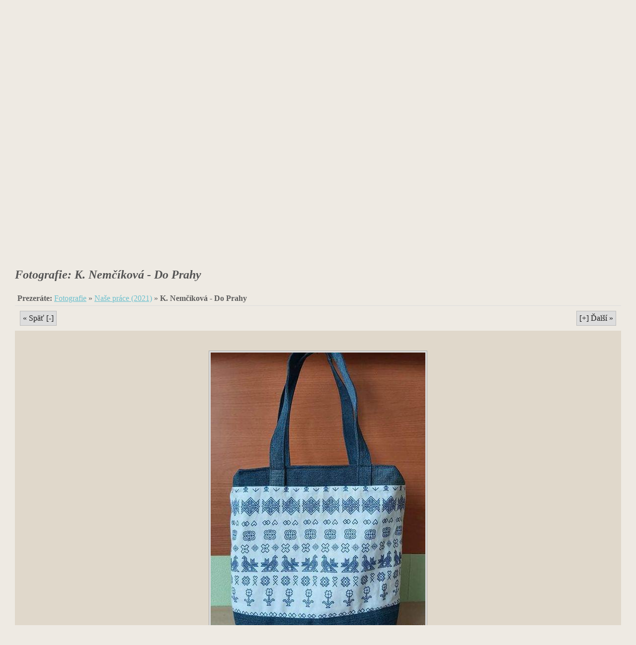

--- FILE ---
content_type: text/html
request_url: http://patchworkklub.sk/galeria/sp_index.php?file=./prace21/k_nemcikova-do_prahy.jpg
body_size: 1093
content:
<?xml version="1.0" encoding="windows-1250"?>
<!DOCTYPE html PUBLIC "-//W3C//DTD XHTML 1.0 Strict//EN"
	"http://www.w3.org/TR/xhtml1/DTD/xhtml1-strict.dtd">

<html	xmlns="http://www.w3.org/1999/xhtml"
	xml:lang="sk"
	lang="sk">

	<head>
		<meta   http-equiv="content-type" content="text/html; charset=windows-1250" />
		<meta   name="description" content="Stránka Patchwork Klubu v Košiciach" />
		<meta   name="keywords" content="patchwork klub patchworkklub Ľudmila Čepková Košice" />
		<style  type="text/css">
			@import url('http://patchworkklub.sk/pw_style_default.css');
			@import url('http://patchworkklub.sk/pw_style_gallery.css');
		</style>
		<title>Patchwork Klub - Galéria</title>
	</head>

<body>
<script src="http://patchworkklub.sk/jquery-1.10.2.min.js"></script>
<script>
$(function() {
    $(document).scrollTop( $("#headgal").offset().top );  
});
</script>

<div id="main">

<div id="content">
<div id="sun"></div>
<div id="pw-img"></div>
<h1 id="logo">Patchwork Klub</h1>

<div id="menu">
<ul id="menuul">
<li><a href="http://patchworkklub.sk/index.php" title="Základné informácie o klube">úvod</a></li>
<li><a class="active" href="http://patchworkklub.sk/galeria/sp_index.php" title="Ukážka našej tvorby">galéria</a></li>
<li><a href="http://patchworkklub.sk/guestbook.php" title="Napíšte nám">návštevná kniha</a></li>
</ul>
</div>
</div>
<div id="maingal">

				<h2 id="headgal">Fotografie: K. Nemčíková - Do Prahy</h2>
				<p   id="breadcrumb"><strong>Prezeráte:</strong> <a href="/galeria/">Fotografie</a> &raquo; <a href="/galeria/sp_index.php?dir=./prace21" accesskey="u">Naše práce (2021)</a> &raquo; <strong>K. Nemčíková - Do Prahy</strong></p>
	
				<div   id="prevnext"><a accesskey="-" id="prev" href="/galeria/sp_index.php?file=./prace21/k_nemcikova-do_chalupy.jpg">&laquo; Späť [-]</a>
<a accesskey="=" id="next" href="/galeria/sp_index.php?file=./prace21/k_nemcikova-na_chalupu.jpg">[+] Ďalší &raquo;</a><a accesskey="+" href="/galeria/sp_index.php?file=./prace21/k_nemcikova-na_chalupu.jpg"></a></div><div   style="clear:both;"></div>
				<div   id="image"><a href="/galeria/prace21/k_nemcikova-do_prahy.jpg" target="top"><img id="single" src="/galeria/sp_resize.php?source=./prace21/k_nemcikova-do_prahy.jpg" alt="" title="Click for full size" /></a></div>
				
				</div>
</div>



</div>
</body>
</html>

--- FILE ---
content_type: text/html
request_url: http://patchworkklub.sk/galeria/sp_resize.php?source=./prace21/k_nemcikova-do_prahy.jpg
body_size: 64875
content:
���� JFIF      �� >CREATOR: gd-jpeg v1.0 (using IJG JPEG v80), default quality
�� C 		
 $.' ",#(7),01444'9=82<.342�� C			2!!22222222222222222222222222222222222222222222222222�� ��" ��           	
�� �   } !1AQa"q2���#B��R��$3br�	
%&'()*456789:CDEFGHIJSTUVWXYZcdefghijstuvwxyz���������������������������������������������������������������������������        	
�� �  w !1AQaq"2�B����	#3R�br�
$4�%�&'()*56789:CDEFGHIJSTUVWXYZcdefghijstuvwxyz��������������������������������������������������������������������������   ? �/ڏ/=����SK�~q��	��.9�<��W��#�J��v(�Y�G�W-���ݘ��F0����^�0�6��,P����Q�W<�JQz
�14�O�WL=�sHb>�7��i�#���y�Q�r8��Og�!_j�!砤�:�E�b�B;ʓf{~�{�'���oAE������ݪɍs�JؖI�6F�,�]5�+՗$1�{��8�=܏Z��O�:G2��NK14�Gz��VG���la<��*Ք�y� �S��x����]�>|���e7�\$+�� tQ�Ի-X�vD�q-�l�S� `~&�[��	�3����֌6��HP(���<F3��:���xh�YjT�"�c�Ҕ=O�V��ڐǑX�3���Lj�T���N�!�y�v��ִ�rr)�H��]U�A]ǌ��WVM˔��A(��H����ʷBs���J�⌁��N[�l~�؄��H��q`2��k�3D|6�0�c�ǎ�s^��~��פ׽mJ��9m����8�띑J�^��]��* ���P3��%�[�3�PX�z��� 
�N��H����\�c<�4cڥ+HT���ˣ�#ǵ&ڗi�aȢ�h�i�i���PP����b��a��m�N�t�,W�h�j�Oj6��}����#wln�H�c~�}�}��Rm�� �w��}�M��F3OAX�-.)�r)1���OJA�S����x����Ԇߜ�}kT�3��4C���K��g\� ��]�w��c�M)ۥr���+Ґ�������~�F��4��L�ϡ����&���= ���Ͻ+�)�9(�8\ޮϽ4�	韭Wa�@h����Z��N	� �=��E 蹤�覯l��
B�� a�RlvE+ښ`c�qZ>A�Џ�'�:��ZWadP0\�� {֑�{S|��'�(���<�������۸���#���X^$����<\ƺp�8�SH�ӏJB��:S���Zsl]��k�u��(`z�<?`��7ߗ���;o\�Gn������ �z"[��X�P5
���\���X��B��)����T��9"����H`�Z��ء�=3I�s�1W� ��4ۡl�:.(4c�j��\��%��u=kd۩<
�����§,��)����H�^��;e^3�kZɝ��d��GQ��3#E<��]�a��h@�s�ѰFGOQ]���Ml�21R���Ѯd1#/��X��
ҫ��X2�Úց��Hݙ�B�3�MV�bͼ�I܌^	��W�%�Dd�WS�1���v���Z+e��ڐ�3Ҽ	i+M����ڔ!=���>���Ġb�n��2Gݫ�_'�P�4s	D�"'�Y�j�Bǰ�����(��	r���iN���G0r��1��#'������AK�)����Ѱե�����d}�|��gm��p+G��7���R�R�@OAG�;�U������9��.R��3ڗf��B��EJ��s)���!s�?�Jv�i���>��""�<�i�!�ʚA=E"=)��R��� ���~�Za'׊��y94�(s��jYH��:�K 85!�q�OzC r��!���˕��.H<~�R� u?�Z]�s�v�6pwcҝ�$�5*�O�{рI#�sR2�͜ }�w��r	�R��E �Bz��a@��F��aVg�M+ �4L$�H<��s�(ި�ȱ+cwr��m\���s\��$_>uSªFy�=q]x?��� �y��N$n ���5�p\�!i�_Kx�l�v�?�o��k�؃�V_�mE��!�c)���
��9��^ei^l�0��"ؘ�� I欐<��H�w}b͊�dr3M�ܐ��Xq��A�Hz}�`W��~t�sڬ�����M=>�15t14W!B��l*-6O.f�$m���u�mB=���l�rg��\�L�
�$��}+Ҡ�Z|�ty8���R�ΪT�&q��n�j��ޣ"6�0}�6��/-�`0X`�>�w��81ƊA���k�	Q�./ty��J3��Ĉb�W�;�B8�Oh���X�PA2�*�V!_�m=�Qn��z�t�'~秂��)%؋�� �=���#)�ѓ�m���F#��!�5"��AR��CDKb�#�T�w���s�Fx>⥖��0{�<��V<�_,��N�@"_SA�G�`�g�~t�#=>�\e��<9�F7կ/TR�贛�V��?*O,�U�"�'�J�k���H�0�­���(�m�Dwr2Xf���qM)�i�:r�� )
c����î �9=�Z�
��v����$`b���� S��4iR2	�z��Rc�^>�S�T(��[/f��)�)`{�Q��"����I�(��~��$˱��C�q�jX��c���NA f�6���w4������!����N��@��IM��<��� ���?~^z�qN��W#�R����_0w��B���'��)ӦM82�˓�R���3��	�
z��Ϻk��Z��#��^�,�m+��Tr�w<W���T�$c�� �W~6R�����F(�$�i���s4p �䮨>������x>�O���r�����/�ޤ��JQ撉ݥ��R(�yq�U� ���d6D�?AK�$ ��?6J/�^Sz�{�$���*w'�`Te2�o����#'�P>��rxؘ=�H�
0$9�����ץH\��?:fX�3E��@#;��i�T��i��J)��nK ����4���&�K���R�!�����]Il�r��?��C8 � �"};���Nҳ8����߱Z��m/���#��c��G�̡�$��<�W!���N��b{z���^x�/�w�?���J�cgUIl�*R��\^�ҹ�o"1��YJ��GF��U�n��e;O���ڣ#2|�N
�����=�.E� $�U���^2��9�C<w	��(<5�d�A؂	4?�5�3߹(��j@�r*�l�ɧ���c��i�j�"�����uc��ԏ|}jZ)2p�s����Z�	�y�Ӷ�=�jF?h��s����>��P ٠c�/u�iv����v�<'�H@�l9�%��v?��S��y�U�:�yE��?w��.>��RMܗ��H����1�F�ZpA�gZB�(�@=(�@�
N�� �[���~f?�F9�i�)����I�r&E�>c�MBʪx@~����P)�����[G]��4ҫ�6��<��J]�A�����G^���@-��`��&�Π��G֕�")���'�yx��jB�ؠ{�v�Ԍ�.1�>�ӈs�xr9G�]���#�- ��n���`S��~��^@z������o�f���G��i��o�
7\�� �B�Nx�‽�O�&Ӭ�� 3�8�����p�� ���c��]��^;F��m�Oh��=Up���.O|1?ֽ�1夑�b*sV�C5�w��+�OrB�M�}�c��)T$l㓴�����z^�l�Z=��2��H��������t�cy�v-yd�c���K����
~�sӃHJc;ps���8�D(9 �i�0B���Ґ���S�~_ҁQzd���6�J�M�.
FЃ��)���8=��.O��-�<�C�d�☆
�j.lf�cs.T���]ڧ�n�(*) ��8�ҹ2���qFul~�#ޤ�v����W� �O_�S���̟2�l�Ny�F���_~����E6|�Nh�#�%�������{�Awg*���09*��5C@�u�[���v�?ϊ�岠n�9m�#���])^6gn2�9���%.J�*��CH	���#�/爑��'4�q^xZmIB�=4��� �֔�OcH28�X��2e,W�T�׫Q&J�T˻�H�ƙ ��Nq�4(o�q�'�,@:1G֌��@�lul�����!�6{ӷ �ԛ_������P Y0r�ϭ �p�QA/�-��
���)@\2sč�
Uaܷ���U�0�i)��N}rh���ӝ�����ʒ3���٠���M����ӀךR���n`Fq����\p~�!�9�})����Hha$���*z�?�8�rK~T¹��?
�1�9���i�_9�ipA�I��y-�P4��~�
o��,0y�JTd��i6.1��B�ˁ�� \���4����L����
�	˓�ӆ�~�#��aБJ�99��&�I
��j@Tr��Q�r8�!ps����tH7��O�� ��n������4$s�i�0$��k�W��g��o�Uҏ4�2�%9υ�6�-�crD�}I��An�P��̡N@�� :��e
u	@Xw�	?�j5���&��ف�׺��#�%/|�clno��� 笪H�������]��A�~+�����0��͓؞v@&8$Z򱒼�Oo/����2�HwwuϮ)�) �oʚ꾦���%�cx=q�4䓗�w�'�C���Ν�)�Nw��b��z�}qM}���@���4
�8f�����s�`�p��h�(���VT�xoΚc8�a��3OpG7���z��;dQ��p⳶��]�`q��ks[��9 �b	�#���ڍ���<��p�槩�c#�U۩kK��&��a���'��k�*|�R�z�$�{� ��\D�8)\1�k���7H�Tgwc��λ!&pՏS/WS�o VЎO֐s����T�Z� �ha���ך�1Ѵ�z�|�N�u7$�T��a=���!#�XRs��p�=�R����Բ�aO�J���Ԋ�����S�;:���'�_��	�W��Pm�o���Ш��1�{7��S�����?ZBF9e�@�G"�rFK =wS �G��O*@ϖ��0 x�� SN g�x�4�8UǻP6� �F��!wrr���IϢ�RN:/�M�M��h��3�Au�q�R�cڔ�[���d�qL��߅HKzf�;y�41�N9�)�"���Rc���L,@�O֓(��A?�0�rx���Ɋif�ZC#.���Sw`�� �
����i�c�~��O<#Pr>S�8d�x�|猌T�W>__z]�F6���r~���K� ��~� �U��ܐA�,�˟�8������PƀF�I�3�\o��+�[�,ܳg�v�S)����p2�~��(�9���$o3�+S�k�QmҮn0q,�x�c�C�"��Us@��P����]:�E���CH���w��]B�\0�Ns���o��>{����+uh/nnE�H�d������f�r�#����t���8�1ZQz�+��J�l��<yi�dU꿞j3 $�Ӧ &��ALiw9���F�z�lQ�B��SJ\�b)7��(hbri����?�)'��4��=1��A��4���n= �����	B����N�.i�NѐP�Ҁ(j��X�
��^k�*�$�+��M�W
��p}��`�,	��z���^�
W�G����R"	�2��1����௛nA�;�r�1��?Z�*�*�w���Z�_1�����Nڞ{\�ּ�;K[b�G��$g�gŝ�}���ɂ��F>R@�Tcʀ$\���G���E��) ��l�?�,X$�8��=27�<!��; �S�!� n����a�w5"��Z�ǀ;�H\@S�
Q��86�`~A�R�c���O�O� ��q�:� 0I_�Q�3r�q ��s��@8�<c��4��݀�i<���r}@��� ���H�O;E�0�4���}� Σ���O4���z��8�''�$��)�Q��$
CB��搓��piN6�l�Ȣ2����O�Ҝs��}3Hpx4���;�ϰ��^pz��::@��
U�:s�i� }�(+���)Rl��&=��N��I�O��F�
wrO�5(�L{�U=	&1�q��CU70� s��[�����u �I��� ��*7�m©n����BW�W��71�2��w�cy6y������B���R�wp +��\�۹�Gn�+�	, �y�H� ���B���'��~��mDB\�,�Ԍ峃^�YZ<J
�W;{X<�hr�dJ��J.3�})�J��|�}*6,:��+���&Ϭ��H��pA�Қ@�B)ĝ����K㞴�&'���iKg���: sM0�?tb�`'C�4�Ja��3<�M)���� 8sԓJzA��)��4˺'\�2��r_�A �
�!��G#���g2ĉ�����W��z4yY��X�س0��ɧ�?i����FI㨤,
8�<��C��q.��  ���24��[���a�ǧC�Fj9l��z��fݵv����:�B��xǷ�pb�~S���s%ܷ
��rj�%���5�z(P��H�1N
������Qq�p R�qHS�4����J���@ �P���i�q����x$���*q��Ҕ ǜj aBx�/�9�;NT�? �{�9�0
�S��}����9����,�t�N?�SM�<��w�3��:�x�����
s6p6�k=�{��\�icԡ4��n� �
������l#2� p�o\�J��&�C7!<FA�F~駒����s��)�$g;M�M	�$)�q��>���[iQJ�S�p�rj@hpI��ѿG9��v),0��.�pB��F�ے��j7 �4���]2��Wl-ɮWA������r�y#�G�]���xU�ֲ�`���U�J�HRB���U@��+����&g/yDd��"9%�lc���f�����8v�䟺�idEk�+����`1�rk/DU}^�2����,Mub>qaW�������}*/0n8��*G$�\`��Y�6I�t�ξr�԰f�������2R?{ߊiq�d������(�:b�>��R��y�.Dİ}���r�})Ř�J�?
`0�z�v���Rs��I��Ѐg�[�.8�M���z�n<|�� ��=̣Oz�|]N�w�3����*r	n���ߢ��*��w��ϥz�G��G�Lf]�@^�:���Q��7�[!�?Jb:�wW��9�Dl2 *p��^��B�ܛWܶ(��3�2:.�U�;�oQ������Lcz3:�cz�ﶉ�����\mdz�)^�e�m�;@*Tg��5��zI�1J0	��>\}i
�~��Qq�~T�'\~4��4�9��~b@��(\��(%H�)�i	!�;�?JB�㝹��	?��.��.}���F1��Q� �0�)�v9h��&�6�$_ʀ��=��(3d���������� 9U���@�} �1��C�V�A��g��Θ��M%X`�~3�G���¶008��g�<*�}i�A��>��H���f�Ú���pS@���Hb�SH���:��ji^�W��)���T�})� ���0ƻ����� �q'w f�QF�G��@/s��H�'�b��� �v���>p6�:��)$2���)6�*09�M)��
s��(L�
`���SI��t�3�wc�+�s+�:q�YB@��:q�q��/gM,��@\>ߔ6=��^=���,c�� Rzg�H��55N	/���j��e���u!�n �q�>��#^�e�w�&�h��.�%6��^	<�K�_��u ��v�AӵN&ME�����X��N?:���9����o��E2��G��_<���j�1r���}���NtR�uq��Fs�L� �TI ]��g���6�W�z�UT�臶h!:�?J�I7.~�d��Γpӟj�:�m�\p����O�A���	A\~�@���#��r8_�r}qM*O�� N\wOր�X}��^k���5i�Ϡ#���m#�n�O�)�Q/� �ݜp+������GiOz��R+�Y V�?/AQ�����l09�s�gҽc�,�;Z�YJ��I��pP?*�I�������3���hRܠĭ���U�8�֩i����l��?Z��F��f|�:�����V�� ��Uxs��:��h��?V�!��+�+�Pcc�����*� ��<��>�4�b�����4ӂp]@�T���
��SA#?t�h����z��s��)�=؟ʘII>٠6e9F'�N �b0=ɤ+��Δm#�?ݠ�o��!��� ���4᳴{|�|���E��<��+M.۸w#�Sʾ��;�4�n<����b?��9��<�/Hz_�ꂉ����GQ����R���	��<1�l`3o�qHzc�;q��?� f�֓)��	'9�`���:�܌��=�Z�/܌� �Hhn�{��l����ň�0?�48�����!Q��j2��-���I|gz��m7.z�'�E�\���m����� ���q�G����$GϠ4�0 ����G<����*n9 '�J����h����֠�g�%���;|���,j���Xz�Ǜ}�pQE�e���G�OJ��Ss���ʾΓks%��Lz�Wr�� �O��ц��'hڠ�Ny�☊�ciPA
�~��^V@�!c�2�Ut�~��������d$@X�m8������d�ٵ'1�0��UMYG�iR�C��`U�u�V?,�.�9�\���Gn��m*Jd�J�@��b���T�� S� �����b�+��}#ݕ.3���)�����J�C����� �v��}Q ����.r9${(��~Ѡ�Ԛ=G��"� ,G$�z���f���0I�c贅���� ��ʀr[=NZ���<���� Z��i	#�q��go]��.�8�IV���p92R`!A��ǵs�$�l� �%�t�U�.����_D�d�Q�����t���R��<toI��cv� ��4���A$��M)��y#���b���=��<#J���pB�d��>bw=+2� 63Ǩ�[�pO�� �Xp9ONk��' (b�_�gQ_B�I�s���9���z��T���!�>=�s���nS��=����% �Mx�c�6���>x&H�O?���ES��=��ٞ�q��2d�Y3tBv6��j3������ѱ���2��v��@�#�
nH m�)D��� ���ۑ��d��HAK��|�{n�F�&(�ԏ���4|�'$�f���}M(G���`E�a�_�ɤ�rU���j,�K�SZ?G8�Pa��z�
B�# V�<�ܗcHcL}����#�sڂ���ϰ� �"���lb&H8*is�(`:�Q�~�Ɔ�$�$�zB����,��}��!1��I���eTRG��X0���AۚW)�� z������|�
Bd�j@>S��ϥ!PO�:C�q�cF����1B.�g�O�\G�Qmu �9�4�6C� ���;��#����q�$�p�/*8�=?#]4Ͳ	dg`��I� �u��I��%��ȥA;�|�>�+����9Vg&���:�qpw2�䎸��-��kIׂ2#��cn�m�т`���c�V�ŕ�����Y0��x�W��<e�����F0�c��u�~,u�Rp2d ����1��B��n��~�s�LX�ٷ;��$�-ma#��8����ۗ�4�$����'���N��2� ��ϭ��kR6$�d���[�d�jVA���P�\�T&���	Z���F>�*�N��#��@�I����'� |���+"�}��*��@A��_�) x�#�E9��~i
.;�t ���c��`U�@�u K�0�Q�Ѧ�%P�H�Nq�W0�y��%�H�$�3�jҔ�4���8IN2�|���8�G���*�ޘ�[ ��J"E?.�	�q�]+����m�r�q,�Y��A� ���P�S͟ $;@<�Z!V�W��cӧC�U	�U�c��rrz��l\X�iZ��rIV���SֻYv��H##��qq�:���y\�ڷ�k���#>Z3�z��^~.��̷=_{�����q��~�֪+t�����5�=rb��0�y�=ɤ9�4 �vx�6y����v�h@� i���i�����K1��}	9�� i������(g���$�`8��3�@ݷ�����������:.i�� ����?Zis�g�N�·�m�7�b8S�1�V�#�;��1P:ʚK��I?{�׊Lv�~T�)J��.�#Lm�r���cC�����L
�}�q������T��n\���J�Q�Қ\ 0)R�<s�MO�@3N�@�0��R*��%>����}M1d����C�ExXi� eIB3����� -��r�p0�z���M�F�J`��q���b�8����J�:{db�l��fn��,N�&%O�!���wg���?͗rK*���]���b�Y!`K3��;�0#����M��YAU�������y�X�zq����2��#�z���)]^���	����GJ�xUuh�l��+7��j�b�+�_wݺ\�<�窯#������z�<��Ro;s����3|��zM�R�@��G�1��H���K @~~�)�6*'\�&�,j�=X}qR ���¢۞��xP=�1����R���aR2)�M)�
?
�	bFO�R�;�)�  )�s��(	�<���������.}����1J2��lP㐿�'�zm����9;�DZ����7̤ޕ��%��=9'�z��ǷT�@ˇ�t8��s��$r �x�=��h˚	�/^<�$���Z��e<� �;�	�Z��F��U#r�$u��� �Ӝ3u=08�8"�Bɪ��=�����^դ��^�h�����ie$���S<7e1���p:��R�1�F��3����MuF�ѵwg$�����aS�jGI��?Z�����r+*�9ܡ�1V���9Fͣ�#+�4Yß@~��7h�D���(l��L!�x���29����*��K�R`�� Cc�"� �?ZC��x�@8U4�s�M(�IE�;� ���gp�?
P�X��@.9����)9�'���R�'��@�sLp:�)�`Җ
p�&1�9�}i�# T�`��a��SI�~�ځ��*RpH4��I8�X�5b �\��ғj����^HC��!pG
H�aY��}i
.H�
R��������;���g�NFr��	���=(�=��W�C>�j�>ݫ(�Q+##(Ŗ,�ޢ��M��ѷ�9�s\�P��c�<	ܱ�쌓�[�^��<L�Y�AdIK4F9@��yl8\�$��U9')���0a�����^Nj�Ɗ� �H$�Cw��'DP�'��0�|Wq���Ϋ(*.��J��cM�9�������W�S�H��)c��5,�		���g uϥCWR4���c�wBąc�~�7v��jpd،B`����x�1���kS��Hۓ���Tm�p>��̉�d��Z���G?�`�K�.i��~)]� �ObqH��6���\�66�ʚ���zB����f������!��}TS��?����=(	�8j7������n)6>1�PbpӰ� �#�E �G$~B����A@�dx�6kX�#[b�I�I,����@?�tZ�;i����X0~���Ѣ�r9�?�j��Rn�����mU��?��������Lr��\0`T���G �g�sQ�<�z���>F6���H���T�n�	�1�}:�[��Z�ː��Y��,F8��N�hČJ���#���q؀J|S������C
�)*��V�X8��2�B�`o�-�>�9�̽=[G �U+B̳��h|�zc�j�����^x�7��xy'�ZF#��R�5]	<��Ƨ����t��d�ސ�����]������م�!n1�);q~o� g���Qk �ϧ�A�8����*�^(.� ��SH-���P���w���?*]��*�� ��������\і�6/�JR���B{�j1�S	�h$�+c�.F3J힊�>��B�p;�n��zg�ҚJ��4ͮ��҄BN9�!K��n����{�&�;h�II
�t''��ssx��)[[0;�G?�kJ��k���aOI=N����<PQ$�$<c"�;r@�k7�_�w8!LC'����5S�f�Ԏ�xL�Mb�:��O�n�b3�
�.�{p�+����$?ҩ`���<�6��S�vU�*/,�Rd��q�.?�y�\^H��p�MDRv����ۻqZ�`WVe,���wڎ�`�R·1�:�P9���\��2�X«�� ,@s�j�uo�2e-���y��f�8P�C
y8���]*^�YU�Ҽ��g��`���p:�r#.�<�?30$��<g�]�H�A�;�S8Q뷠ϵ@�k���Y�Il�O˚��1o%^��>X���*�a<n��C A��Π� u�9��ٜ�/��}�!�T�HV2c�p;{Vkv�v��:1��qF�mlJ�_��N03��|Bʻ�eC�9Ұ�BW;����T�e��#��;��x�VkK�M�2�Io⠬ �&�3�4x��A	'p���eIg1C�I2�S��Jm��� (S����懅��!�ʽdi��V!"b�1��W�d�1G�';A㚣�hT�ca�w`�NԆ�!��� �,GR�#����/��V�cD��mb������)�.���퓞�Z�0����9RI\a}�M0&O h�9���괿�2������%@^I�i�v@	��rNk5��T�,�nHQ�Ja�����;py?L���Z_�?�V�b��)`b�G�2O~��.�)x�N=���TC�����SR%����a���3�J>�O�D���|C ��GQ��?:C�N@`���~�!q�\�bI��,��P��r�1 ���?�S�[��ģW��r����;������U�F��q�R�
��A���V@>U����k(+$c:����$�мaF�v|�zT.�#Vv�:�#'�c�~5=��_�I&]�9
q򞘩m�F�ۖ�(@	 p:��3z!7*�F�)<���S�ܬ`�w,!�20zc�<R�x�y	f9]䏨��'�j�}�	q1 ���e�l~(��c%���"q��o,n�b:�O��H����n ߾j��T31�IO$d���]�>C3��X�a�܁�����t��6Ug��Ess"�b��eB�\�N�m���A����,-�+mb�|W���S������
�  �t�K�S{���E��M�Y�l�<��q��SҤMJq0M��s�����x\ ����T\ı�f �!��dt?�'���kW��S[���˔�S���=+GҹiC��U*X�W��מksN�K�m�,��Ⱦ��=�y��:��ǯ���E�-��3��R�;�0��-�Z�Gp�x���h�Xd����9&���� ���	�/�_����� ��dP��4��p:R�Ejb<����F3'��x���1�� JM��^I�A�L'�6LUVc�����T�����q暉'�������7iB��ƪvO��z��..n�bHf�������#\�rQ�����4�K��*y� ^�i��T|��rre$�*����ܷR:{[�vR��>�IeH��\��/�1ڢ�]�9�NZ�Ry��h((7���qR��( Fs�iȯ���2�g�N:�Ja�]�,r�#��N���9.�PLT�9*B��zl�O�.Y��������DNF�fn���0p�[�^�xls�^��j��,�*�w�n����F�Q�]�[a+��<g�ֹ� R�1�+�������V��$2(�F��F܃��=�Й2ܒXo�#B�w7���y<v�j���J6�8���8m��g�^��<��n#���1S�;z�Qx"kgp���[��W�	Q��I��*�@�!]�՝I>��ƛd��5�A�J��֓�Q�a�@O�>l�RI������Ŕ�
� Vk�f��E��!bλ��l��U�1�N1��?���!��A_�d�곹H�LR[ +�Mhf�퐡�Rr8�����a�v���jl��v�B��>�U��#
���!ny���1���P��ͅݓ���G"�fB���q'?\)�d8�TqӜf�N�P]�,B�w�ړc@T2��@��=�T��`*��v(OF=*0\*� OQ��S���U�z#?7N���$ĪU�0�'�����!kt���;��$��	f-�)9=�9�,{�9<�}j@X�%[�<7^)���
�tgS����B�F*�w0��*���$\���0��@��*�ɸ���sP�3a�*��c�'�
��*���'
G��G"!r���@8<�}�(`�@Nх�w�H�UTȇx|��=zs� רK3� U�T��B>T���+� ��5 %��Xʄ;w)
s�}jk@�e@���p�#=i�g�m��n:K`�ȁU\�]���ϵ4&XD9 �d�V;���Þ�G*6�^H `���9�ң�2�FV# �?7w� �M,�Yl�1 ��z~�Q�]F��f�1"�!����2lL�)U��'��ҳ���!�s2 #9>ի��`�nT;��֥=J������P	+��ghY���.7?�`�rz�4��h��R
/ˑ�#�Jn�GYY�g`��C�j�E�$���TL���d���*��3�g?y�pz���Q\6�̡��9 ry�JlH�ܹ��1��v�?�&�RV"��c��mڪ��Q�ҫZ^=��\�@$|�{��V��EFP�ڪ�J̔f!��7x�ְ���+6�'	)#�GVP�XnR;�N��s��=�6�l��"J��SZ����^<��+3�)�S��%�A?�!u�6i����i�P{�Y�ܔ�aO>�������A��g�NO�>�͟1:	o�#J:�0��k�q��W+�m��Y��En���b���G�G�<���F�(�=~Z ������VV��� nC��  +@��G?���I������m��#��ֺ0��Qˌ����՞D 3��\?�5Nu98*��÷\~���3]'Q �m$�Ψ�x�qG��Nyu����G��c��@���zӆ��ʀ:��z�ۛ���������Q��gMh����2���BQ�˺�ySk����Xm',q�S	�+�2�1?�k�_��#BT�B���})��|B�� O]�JO�*F��"��m�69O�u�p*�y�8�k�_�~"VKP{�u�?*�Q����Kswsg+�����愮W2Z���Rװ���Fl����ԛR��N�-[*G\�F3Zz���Mc������� ;1^�$c�+N_�Z�,�/l2͝ʬ(j�̞��'��r�7��#�&�� D��d�S�r0y������K���q��#i����� �U�}�3!g@:}h�\�D�$m<� <�u&�6�>`<�;WC��\s�Z"T��J�c� })4�v�KKC,j�w$�A8�z~5	>f�9�"FPV��b�7
� �qQ��� q���W8����|>�(�n� ��S	�{⍤�>d��Z�T�k.Ug�b�n >�"�Q���~���~)@��*�gN��2��~&��i�-vD�w3H�Q��K��;@�%�d0���!ò�wc�:Vퟆu�Q<�>�ώ2U�H�\���>(@[�1�n܀�h`��y��/���݌ 3I�a�}���y��x�����۝Fz9�~x���٠�$Ρ[��֦��3nE!
�đ֕�@�#q�s]��{I���"��%���)-���ɧ�^��Ks�49�.<n���[K���ѥ�X8���x�٥B����I��b���Y��n�`� 0�z��D�[���uK&l��'�)\w8RĶ��Pď��:�;�bKd���?Oν �'�6�:��#�a��Y���n�[!su��7P��p9m���w���NInr�s
��xPE(ܫ����䪨Q�s޻=#�7�Ξ�Vڭ���J����J���Yٹo옓���ץl��y�oܬ��T��A���RY.���lH�݌����>kM)O�؂��c������T�5;&z�6(�8 ��Dq�v���Sӥ$]��R�
6s�3�]N���1�z��0]�(�f}��n�*Α�95;Qq�lmg��ee�##�"������&�t9)R��zV�� �4*�UB�A���]���gk��$�cU��������>�I$�rQ 
̫��?��R��JW<���v*&y�ʑ�{�����"����'�<}zW�'��"[:��7|�"Lg�� �T5_��]�ao崙�-�KHÒ8OaUk�������%�x`������Q)Wa�Ϝ�=�]���b .�59��cW�H�W���V�z
Ӻ�y�,)�S�P�io*5���ҦI��\�������``�3�;񚥹���Oע��+L��S�] �o|ƃj� x�N+�ռ?e���{˗,P*�܏A��s�Cx�s�S<�Ƞ�.�s�]8b���D~�S˙��o����p�B�(v\�	��Ww=\j-2�bzܷR���^٥y�k�'���NL���\z�5 }���+f�f�c���)��,�~5���*3��.ÂW?N*���T�Zr���#�j����G��v�T�g>�`�+�����]熡����,ʲ�]��R@�\Wc	����!q#8��F;d���\� �r6�`�W~>���,�{�d��s
BP'�[Rz8',ǲ��'�i30UgW�/�ʘéКX��3{-��V�d���:�1WR(�p�����=�?�}�M�1�[{��a�VV�����=I8�s]'� H4�x䍣�ٕ"VU�v�$�t�J�}>����G;��w�1�l��!iL1,fB��  �\Sr��*:��d��˚�VC��e_En�:�R1Xk�_��Ť�\\4뵥R�ڨ�A.:�6�u<�����ZEEg(���sm�}O��4��R��Z����Ϋ���\v�V�~Γ�ϸKql���%VV n9���x��8��j7�1<�*Ȋ5������qӟnޝhR��䮬s�0�wG	:ı���F�9l��yS��v�ėP41N����:����i��w�*(�g��";\��M��QVG:u��5��:s����1�a[����<c�͂MojM��]Lͽ�*s�:(�Vd��s�=3Q�/���݊��x�xmd��hRF�m.|q�#���g>�?�{8��2�$H�	
;3J[;g�*1��=��s�ZH��[D�0���
B������ u�;h�@�U�F�����MKݰK�۶�t�-�X&貲�
����^��I�	N��v���+h��jHR����T��8�x��$)3y�oJ���(lm'�9�}=���,:��`�wp��N]�v�� ����~Max��_�H]^�̶�5uu<30?t�`�pMt�p=*-��.c]�m'h��?>i'gpj�%���Y���ဠ��)#sg�a��9*I�1]-���SE�����2Y\��}I##L��H�*�r���ޡ���Cچ��$�sGZ��Q[V�f�բ
��-�%��!�<t溍*�H4ؒ��eZI�{(죠	G|'��$V��UUW
�Պ��<r�$Ѻ3Iw�4F�]U�18ʒN ^X��Z��CĬdvK�)T��B5��}���n>nW�#�뮀�Q  H`N:s�"D�̠���23���\�����亭��Z�0�Im*�h���Xt��+굅d��ޥ{n֦�VH�{��B��/����>�� a֧����*n;"�K[��7��,Ř��Ԟ湽~3$��q\�| �X�2َdr�� ��X�WVA�H�I��5;2\n`�h�E���+��@Y�
bS�/a��'�"��`v�,��`�,m�F��=Gq�;+ p>�,C������(���F6ќ�qkw:���,Օ{Ȉ��#�C�Kg�����1[B�H6��� {��ղp��8�ި\�ʕ9�MKz��o��Kۭ�}�̷��;D�&���#�7-��PrsғÒ�o*_Aq�*�1%^%c����y^�����9��P�{�Y�bO��i{�%�p�H5W���
Hex��#U�����x��Y���A�X�QL��������Q] �������<��b+o�i��ml�UG�	�z�=��k+ġt�nn�t�ɒ��,�F쎋���[MRg>���x�zg4&����>�MԔj6�J���,��p	ېx`௡���(�,綹�^)k)�����W;&���ǯ_�{�����D�z���\i����+��]=*19y�I*�쿮+#_I�-"�B���@�w>��k3�%�� V� $����rw:ଈ.�\AG�ue
��������\n<n�][\� ��á�9�ʸi۝翽r���v�Y�������?���UC�i���sɖ������ }T�$�����j���ΧR3����M���B���!ٝ���8���������1�ls��A#��<9�֔l�/�T"V�0	�jq����5 jh���VRVe'�|W�<[�:sּb�M�Q��u'�z���`���#Wbm��g�Ԗ���O��#2V�Y�o ��X��а��z��p*ۜ�0@����NHL�/t�R�Km�y䁷$�޶.�C����؋pΡʐO%�x?7���A��ԍ�n�c���`V8�3�L��:�Qܚ΃Ē�j-&�5�:K�l2ǌ���£���rk���k��UQfK���(�\)��C�A�1���pr;�+Rk�hnbXo��jr���#� Z��f=~������4�&�2f;ō��`����r�oa�V�� ������-��l�ς�ī��FG��lt�D�f��Y�RIV��l� d�;u�Մ���ʲ��=A�X���`�[w&�ۃ�rY�r�Nzf��=f}:б�3�s,�;xH��B�C9�ۭ.]�uW��e
�F��c�����裩n�5��ksM*[��HfvX.-[0��FNxe����`�7��ɔ]?����֐?w
�>H-�DzUx��]��at$��c�Ղ�����'��*�4���="D�(z��	y"GVx����\�3�k�_�,0XD�m��΅WyܽDˎW�3V<"x|�T�W�6~y��}�f?��P�m�R�� �u*�F���u�
��W�N��E�@��,�z*�v=+�ӵ�҅��Bɯ#��a��Lg�n� t=�5�����Euv \� YU�-�A%c=S�����SPw:?]�{�F����҈���1�r2��{��@r;W_l��#��5�P\.�a�*Ӵ�xQʬFU�,�Ic�t��k��5{�+T�(���m0;�\��r� x���B��O7C�I#iZ0�dP�NH�}3ڣ�e/��J��# ���5��F?c�,�I�Ey���O�q�'#��`R{Mr��3���%�-�V<)���h0wg�jmr�����+����q	k��c�Tw'��"�[�.$}NkF��<�hp��������͐kU������I"8Sn�em�����p7>8�:U57-������ζ�K�O)�b>VU�����R������ePH縩E�q%��� dA�\��}�3��qv:�֛n�ڎ�g���1�W��^~V��ixZG{{�D�e��Ա9���n�ĝ��Y�Y�i=�72`�dEr��s�^��/�H��t%|��}�@V�c?¼���W/�ۛ-oR��m̒^�w��
�q����3+;Q�}B�����1u0���Y�L1/P����b*�-�9-��$w�{�>ٚ(�~�ݙF2��ܐy�+��U)�V ���r8��G��ylR��4�.�[Ih�t�U�20�)���=�oYj.��b��`�,WL��6���7��s±��"��G1�[�Cxӈx��l�³z)�n판���r0C��u�P��p8�3�jA�چ ('����s�j7P^���H��Iq'��b��y�?���2C���vW=��jZ�i��a$��w$l�UW���ߩ�V&��Ik4�q{5延�Y��o?vT\e�o^����.㿰��=A.	�2ϵX�`>e�HPg�5�+�0ȗ�laUU�3��~V³
|��{��Z�dL�}OQwܠ�V �)0=>���޴�	i.�n�9
{��+��V�;G���c�GU�h�s�)?3Dy�M�\�[>8�dDfx� �D���� ~�=�#�C�Tdi�\�{4lIFh�V]��8 ���׮j�����ib{�r!���ǲ�A-�
��Ŷ�{%������9~Q<AyW_�T�c�sT/n� �V��-#m�|)�u�r���Ts���&�0�%�����͝��]\jsox^=�uzKl�B� w�Q�]DS�W6�,�K�+�C�uCҼ�?���H���]�6����X���sץm��ݼ�C�]$�R�%�p�y�� ��	#�c dӔD�m��+��n���s4 	]W�V==��:t<�o�C%���h�U�7)��꽏��{��T��i$�bJd������>xa�+;�r���29�t�hW�R�Y�ec��� ��O*�h|�6��� f,n���JJ���摱�O��句y����j���z���q���dC9
��?xs�W�u��Dܻ�5��)���Sg�r�����g�̆E0,p>�	%Y<���8�J�ư�Vu�����n�\��E[�Ⱶ+�]:�����A�����Qh��z���^���[��*���r��&��XGuq�U�F;\mm�Vr��'�ҹu:Q���a,�e�^9��Vlc�9� ���,�}�l7����ĸ#}�M�ʭ��bO������W.��H#,z���\BJ�n� �)�n:T �(j�;S,�_AS"�~�EVRx852�G �e&t�^0K�ziQ��\�:l>�(��\�J@D�� ��� �zS��s��M�<�
����n�ʻ9ZY��I��������8�$d~C��q�⺘�[�֨\�_ߢ����6�\����z���{�Vgu1�o#,~b�8��:�m��v�~H8�������0�k�[C�U��tm�C���%���2ȳ���CE1���*HQ� e��[b�B#��G
����4c���FFMzS��b�r1�<��լ���c�3��!T�I䊆Y�f��ݠ��L�\��3:��C C/Q�����nu��䷁�ҙT��PE�ʿĿ�Z��$���2Yn���� ��Ke���Hb~f�z���@E��y#���B�3w fc�s�Q��d��-�n'�v�c�i��;ff�� w39����Ўi,��uy������,ř�gb.ܑ�t���\-�JӨ� h���<����Ce$v�%�I�s��р��o�r�����ԥ��ķ$x{\�͓#?,k��dd���-.o���rӣ��[͎2�p�yW���t�!`�m��V�%�y�6l[�.8�Z,~�}BE'�3��M�4GbQ������~l�Nji�$���-7-kpŦ��K ͸#����P�A}1\Aon�.ë3	+ �E&���=מ8�,��2$�B����Z\(!U�	�Ė�9�<�M����A3C�]��L�7�m�����s��<7;c�o��vHe���w\n����	t����$P֬�9�$`�N	� 
�r� �Ȯ��N�hv�c�R�2��8
?��p�Z�n�rs~���-�=>{��T,�gj>���8<�Y�Cnf)u��o,�,-J���s����5�е���CjWW��7ɾ%�H�x���)�x��� �M1�&��$s�±��#��"�0��V��\�* �����Y�3�X���d�B�U�~lR�Ȍ���٤��W�qG��,q�pI�w?0➒[��gi�����gw%�*���q)�F3R�����Q��0K��ܱ�N�m����g2:��w�n�Q?����W�2����<q\��mk�B�VҮ$i#��5��͏� ���L���+��qiQ"��WDR�EL���}���4s\��PKHL���%�
m���oa觯5���i��iƭ{mvF�a�LA���[ox;����'�.��1�����D��Ș�f��9W�t7~�%ۥ���s�2�+����<�T���6�B ����Z�1m[��4m i�z�r��^\���\DV"6�2.J��n�Cl�n%-�`�6���x�+��sA��C�а2�@nw"�VUnFqڹ���������M`/<�l�����'�7���� 
m}G��6�r�I*U
z"�U=�Yɂl��VW���Ryl�m�^O���� ��/�]+2��O3]\�6F�팅U*|�2�J���s�����ݜ�!�!�B���]Z�w*BW��6�9���ckw�(���3Z�V\nz���֭Y�ƛ�r&��X]_���c$ngTR<��w��v�L�e�U�%�7kn��J�������p;�:5$A#�a�;X�X���
ꥈf���g!��G\��m�8��d�q�	D�ık����zyjpUO��<�Rm"w6|<.�2�l����\�X��-�n~���KVT�#Q��ҁ�ـ��\��O�C�m�;��vGM�+��Em��bwc�s���+4��R���~�smv�p%H���W�4����%+H�;&M�l��U0+�H�q����|�����.L�%�̍2�I[Oeرs�!p9|�ᝧ��D���m>����ʂ�ە�;��n��t4�x����ͮd�RE���Lj��l|�Pv��+�Z��$6'$M4��|�ف�Oݤ�č.x���Lqך�<6${���� �aA
's(�#-��Nk6�G���K�H�[V�K<f1�y;@���¿ŀMk�K��%�Dʲ]I c�̹�̣�+�h��Cz�j��U��F7�jq3G��� ��:�����(�MA�ÿc�FI����p�Kr08��[��j�E$"u�K����H�|�b�6=j��Ri�=��l[��"p�(�6��R>��\����Mدs;� 2]I*�3j�N�G�呔�����z�[Ye�9�oYq
�wH�f61*u�g<��Dp�%�<[ �����Wp����Cg��j�}2�V7R������S�AȆ �#��'��S�BZ��Ѹ��[����a���C/���_���\��e�=r���c>$H��-�?�R>�+ �u`+s��H�Z��h-�u�c0ޅG��8�Օ��k�O�ԼA�[�	�B�v��ё��k،��e{H�18��Ͳ%x�ƪ��� �:+�`x}i5Y�<��\���nVbv��ʐ0�8���ijB��H�&P��:�Ud
w7IU��F#��5�����ɔ�i�K�uU'�-�rB���JM��5���͛q
1G��Y@f_��f�eT��Ќ��>f�$�V�O�uZrI�}�72���"O�
�B���<V^���g���@��Sl�R1�_�,=��mjj�x�F&��2��F��z���R���N�-�֖0���[�;�9��63�s\u�mX��&�%w���qP���81��u��r¥Vc����J�$#��K;1	���|R����Nj>��s���Ȧ�Q���'JPs��@����ע���"*ı��V�(���G�b���H��Pq��^�n����� �1^�	Y�nd�LN�{����!�	%X�'�e���ѹ�n.�(4�XT�����-W��?���CZqA�I1�Q��UW
?㚙�=+����"1�ǽ�lg��O0�C�L��+��ߚ�o�ևQ�.`�2��wh���O�����ˎO#�k�n��Սgm���wn�F�+��#���2h,s~��Ij��`sJ�|��	9l�"����M_K�խE����a��}�=1�ǧv$
�`�0:
��J1�W�G3l��EرX�Ћxh�c���ˊ}��m��۩P�����噏rO4�q���jE9#�+�H�<K�"24Q��j�fh#@�l���1����ߨ�N����f��)CCr?�.�1�?܌�8'���S�Cv�DWp�� )�;X,��ko$b�H#k}�?'h۳��b�i�el-�Ē��ɂQ�s��֮ø�8�3�j��BF=+���V�LK��3\L��.|ҷNq� :
��t!{�m�I�V��[�#��q�-׶q[Ų3��D?x�I�&rf�u)����.[�^��"�>��8aћӿ#h�kh��#�5�"�
�6�e�*O>��˞��Cm��b���Z\f8���n�#l �U�'�tZY%�J��,Ӿ�f����TpJ�#US���)B�`����.���tA~�HYR�)M�>YT��OUn��;b���.[˓�}j�)��i�E?�������x�k�U�ߡ���.F �UݥaYZ���PF�E�@����Y��4�
m3?����݀�~;��:m`Yվe%I���+�Զ�Fl1[4�bes$��ngc�} ��)��Jj(��a˓nFTq�H����r@�<
���Q�ڈ�q�������'����l�$��lc+v�x��<{�Y�S� �� t��R��i�����<����6�H��VO1�C���)8�y��=x������m�G䁞I'$�ܓެ8ˏj$!c��0;��?�r���WHMJ*��#�Sm�=������}'��J�;��Z#�$b�p��]ĜB?�{����G`��j+=pzz'�Xc��RkA4���n0  ���Ego�KJ����e�& ��ts�$�E��B�fUl�c�7��ԥ�1�u��+"�����l��v��Vf=X�ɦ_i�jQ,r3G,d�3������}�A�Ղr�w�H�d�r:�P�'c��C�i嶞�l���!�î؇��Sձ�A[7�
�
,qF�U`(^���GLU�����<��=8?�`�����.��F�;�����9 ��,[�An�3`�brI�9�V���9�ڌ[LҤeآlnoAY�M���\��t�z�&%���C*��+L�EB�%�{o��ye*v���S�R�P�_�ʲX+��=1��V7�ɩ�%G$���6�ܣ����'&�4��tt��PȪ��$�#��"��a-#�B�Q�bz(��c�v�٣@���	�]���}�@�-hZ����4���wQ�P+�����e&��%���Ұ�渦�#Ҡ���4�z3@<�j�q��z�)�E8�*E{������R8�@h�@B�zf�ˁ��}MM�,�p\b�2t��/ع�����`���=	l�5�+�Iu?�躦�����Go��le�s�X�\v=�άe� N��j�~�X�4h��s4�J�22cA��GvPHZ��_g���Q#�Q����{5U,ZI�?7��R����5FB�#v�<`��c?�c��(-��U�!��`�Y��}�$��_����K�ĹUh«����け�Wc��u0��[i+M��9"ɰ3ts��rz�sL���{mB�Z^"�ܮ��v^�Vv��j���*[%��O��K��v��j`���zv��e������»m,��q�����q��߭U���.��\��O*/�]��K,(:��u�Q����2�r�U��x���_Ua�#�Gj�m3Q7װ,�+k��ޣbv@0!�;0�3W4�6�+�u�\��C��1���<�V>���%`W67ns����k���u;O�Y�V�2nX���o�f�`��ti���g#c�s��su9Y���BfoRz��n�F�l�MJ�m%�%�V�<��cA�6���܂�t��B�H!�����-՗;9����ӹ⡲�흜����Z���1[���1���qK��m�\��\�i)C�Fr�B�,��I�Ñ�+�
�6L�A�t�Zu�Y�M�)�����[��<w��@NK*�M�+��Y �����M���~����Q������A�����8�R�X�����;8"w�O�qU�Z�g�7P�]�F����Ȅn%��㍦��4�qx.��岸+�I, fH� �s�C�uxb��xX��C�b1��by9�FpO�F����@�dz�q;��T[�ˆ���?��5R'���}}��y�m������;'E#�Z����}�\[ܛk�f-o8]�70�Ђ8�lb��lD�y�����r��=q�q҅`��@Z@qߊ��e��Um%L�@ ������)�ǮH�Zk�' ~*CL���eʹ�ە�ʺ��Xr288�)-����q.��'R�%a�zN�Ul\6�����85�5{��k[�m��.Ȋ>�C��ꡀ݃��t.F�͔k�q�Uʩ�e���py��|���\�!�edm��9�ف�4�M�#Z�HY�l����n�Al	ՎX�x���ݮ�(te�H�FEV���6�!�F|Ü�z�������<�� �y=O��NPi�JM3���#��s�#
���sӵdiR��m<چ�>�>=�rղ�I$���Au5��i���	¶�#��}�9 ��)C�[y�)� F��\Wr�lA=4h��ec��*�cj���ه�r3�:����N�њ[�k�r��"՛vX�ǉ~��`pW�����b�c��#�I�m��V�z��5�zsMi'ٔUڊ8R3��z1����Hj�� ��3�ҹ�]Z� X}>�b�	��	[l7l��ò���5�����7���]��q`�\d��h�e{mw&�<��hR�C��g��B���#�q��WV/�t{�5]^��QO�W�%��(ݷ��U���e���KXZ� V
�у�{.ة/l��V����Lp�0�ua�>�Dٜ�ϧi�n��r��1����a�c��q�F����7 �6��w��vNmC�Ŷϛ��_�~_�j�7z��/pHƾ2��1i%�y�2�+k�:Ĭ>�?���J����wM��7,����M�Oel1�3c%[�����J١�V)�r�1VVXr����:T��Ua'I]���n�	 �����ص�M������q���vs�e^ۏ�&��E���7q��l���=���^�Q��.�z��^/m���F����T� ��J�tK�R�N�He�d9ws�����ӧP�EE6Z��]�87p�<���	�15�֡jbin���ۯ���d�%@�]�>g���U����G#9'>�����nkc�H�m�_Q���:��ě��7���,7�5�RB�[B�x�O��VF?�͐I�"��ѱ*$B Hpx'����;U��p�C,̿�g	$�q��db��A#؞j�ZZ���\,��2�Wk�F���;G�5�p�kbn%p���f�+&�[�ڢ$�V�xe\�NpC����'�z��������1X@$d�Y8�5��Vk�+.aku������	nz����4`��.�:T��8�R+��1q�jU\�P��Ԝ7vG�T�A=�R Â%���_*9�AdeTvS��(��)8ɥ����$��wQ�aՁ�潊�S��8�T�˩*�����W$}ǽx�`2�9�L���g�{��-�ʬ��1P��z�O�`U�'2�����[MMO��Ċ74L@u�e��y���W��O5��z��x%�gcV�?+r=J��޺9�
O^���OC�[�d3`�z������&���՛�\���N3\��ͪ^+�S5ı)�exm���M����c�Y4������u�g�<��2�+4.�;YT�	88�8��s�k�o5a{�VR,l�7<�����V�$��u�������[-�L�uEKX����߼i��I�hFv�l���'�>� �+����v����`/�}*��m����4�lh�����@$��j�^q\׉J[]���h��6�Nw.B����6�Q�G4%q�b�ω���~�t�T���&9��[���׵�"I��/ur��FQ��v9 g��>�q�j��L�۬K��YB��;�=�eR�)��O{&�oe�Y�B['؞X$�b^|�
�;�s��*����Z_���&�rɒr�ea�,��}��d�s�k�D��ϩ�*�f��2��20��FH�g��V%v���=KR���VV�st�K�Y��� I>��/�`�+{�3��4	�碳���Ry���Am���V��F�YWq���Y ﵏J�m.���}�K������Y�ym�e�����5���-�Gm6���(h��2���G���x�qZZ}�����ۑ��ȅ[�)�WƋ��e$��[�*���$��P�,6��1]����-�S��E���J�̬X���
*�
m	;��F㏗�e��6Vr\˻b®�f'@�OARI�9g�f���h�z6���nv�G۟�{�����VO��ڤƣ-���X��U�#;{�-�S;�$�[��j�r�!c��F362T�u��9��PҬ��56T�:4��e��tݜ���M%��f�4�M�nY�h����iW$��0I�ޮț��ӵ%�wY!hf�U��WVF���8e'#ڬ6�������Mo�S�e�|�X�c����8����'��\H�/"�����T������QܒF9��˟J�J��D`I:H��<	v���q�ޤ���MMC���0�82u]���|�EaAuo�ibl5	pJ�e�	$�2��ʌn ��Ǹ�tKv5-<N�+M%�Tm*�Gu�b��s���c�%�ʞT�O	Hd�W#*��C)=������t{H���V�x�+h$hܐ�(V᲼?J��+����*�J��&�K8��%�^BR:v?)�֨�ަ�n&di]�c�$��;*���殯(qX�!v�Җ�3��fYa��[��\�b=�R�l��!��fX��]1������e*���I����S�nnf[2��Cy�a����4�G�v�(�5Z�Y-5-2�i:������#6
�1+t�3�&�Y^�m���M�-o,H!(w�*r@�0Kz��h�����V��RƱN�%ڒ	�<V�=Ap#���uw�9m��u���.�b�F#��8��E�9�6�i�'����I�p�D���(�=���^D,�u�H��{ƭ��ȭ�/��J����T�2��+>$8V�����;q��6�`���B�\�ݭ���,�.�Υ�2�P���������<]$�/�b��?�a�X�d�p�#����e�-�ίA4H�.���ѕ��^�+�����KM6���Uw(m�-��=��%N���Z"m��l�9!o���$��vQ��p �L�ib�r��z�5��\6�,),��̱��V���[��N޺�Tn�Q�ָ��SԖ�m�P��)Y] ͞Fr���}�(�̱e&��E&���{��UbJ��0�����K�+}�%^#��B�?(���.���%L�\�w2��$f\�U�� \)l��u�B�ztO&r��Q�x��JE-�^)�Ha���e�Ff%Y��d�����`L�r[Es��Ҙ6�L���;F��ь��b��9fMN;��YeQ*�6	���6v�q�g��,�2�����R@�U  �l���1M%fƷG7�|���
��`��A���
����mB�Ҡ"���EP^d��=�
�J9�/NEIc���<�j�5h�A�3N)A� ���Ҕ���F=�A� �_�jK#dN�C�8D�~�㎞aϰ���C�ZApX�1%�P��T�N|��.�'�I�� ��k��z)'�zƉio�xwO�Jy�����;`�b��Rwg����&�ݴv��l�X�w�ǳ,�/f���hܱ�sװ��mocj��ѬQ.v������2�I�W{wg�dp7���j�wWo$]��Ϋx��F�Y�}�9�����k�h�Ĳ�Ӿ��֠2����P��g��.tH�'{��.m��)�M�.:R$z�l�Cp�Gs�ul�$y@#t��ܠ�V��0h��m29e�vkƑd#�v��b�\�s�We�O-΍oq;3;&0�e�b;��<3�<��h|�X��}����Ҷ#P(�    c���~тq\�����4���m&~9w�'�Ve�k�q�SU�Ef�ʤ1��zWW8��FF�������DۧYj��YdQ�sgh��� S�=Ԣ�++ٕ2��,2[����tg� �{5�\i�w!=�R$L]��F	+���;жV��q�J�E�T��y��s���򪾂����f���&�'�^&�|*��/`�	Ƕ{֨??�#�wE�s�~��q��7q��7��U����m�{H2�)Oݳ��"�SS�eICG=�V򢅹I^fa�3/ʰ�7|�:Wvɾܫ(#<}�ϓJ���@�������b������=i�\��eK'���lD*��B�e���!��F�_���Mu����I�;n&]ۙOp���EnE��­V�����
�z��ARH�*��� {zP�����	9��5Tg��d���)+D���FA*;���=�fL<J� �TDl���뎸��M��G����:�֥�I�c]�6�fi:`
�'��H��}6�HM��6���*�1�*)�A���e��JH�"�����c���R��guP���7�ǹ�������Z�[�]fX����]�H�Y�2�d�GP:�� �{ӝ@\q���9<��(Q�~*[e+#3Z���{�I-�:ƻ�T�.�ʒ
�"�h�W�X���9JM�Ъ� ieg�v�����Q�x��PKW!R�5�#����A�瑚�ؖ�q6׮,-İ�k5�.�E�T�!��NU���[��Fk��2�l�B�ȅZr�����d��@����'���G.�F1��z��Ӷ��'$������
#�p ���j)�[MoL����$#s)VV+���u�@�z���G�I2�Q��$�#C�l�F�4֭
�2�2��~f��U�j���e�~�G[��n�D��f�U_�Xq؊�|��)"��!�l6��㷵9RVtP��a�7`I�~�M�!#������b&[xm��rN�^f,Y�i9U\�P{�|�`T�K0$�q�Ҡ��3���RFW��͡L-:�F�D��XP;��r�k5���^(�1yR�v�N�Xʅ�18�>���!�@88����Es��ƒG/��Æ_|rER�CH��Q��M������DG�Y^6)�+)�S�@֦�h�#
X#2��ePp�=�6� 3]�0��;�F̊�UB��8뎃ڠ�(ಲ�F!��è?�D�}��(P�{*���c[�<�I��*��V��q!X�uP����[���XZ���mH�r���Tw?ҹ�����[2	�_1NJ����9��ɭ����o��b�Eo���P:�h8�%��8�<8�� duӽd�s�i"���0�v����pIs�U�{Ǻ��8K^$gt��8�s�$q�J���t8�$Q�4�K�f n' s���E���СB�8�u?�5���![}�^F�~�"��f�w�I%@��"���5��mfϹ�O3:�c��A��8�ZMh5�<� U��ծ��~9�R����&��n9+Ζ���h)-I����S �<.;�����~?������i�� ��Z_5���gr���AN��*<�^K�=��+��޾��&�NC15�>��N��\ȫI�`�''h'�x�k�D�<�H��W�[[<���;8��mIL{�2�;X1�`�Wn	j�;0v�4-5t��ᙒ9U�"��* �=)���j�$1���,c���nn�ʣ�}8�E`����|�Gqu.��w��-�˒��K|ݱ]��˥�����+�2K�	R?��t��贮x�n�|��� i�Y���ca�w�7e_��x�X�\���f��R?5e�a&L�v?�����U�|B�v�w�ЪDע2�K�>_�#�� ��	��uum|�ui��$���Ppe^����4�چ�����ZgeT��ۘ)��'��v��h�o�,�+vS󰑗h��A�j�3����E2/���J�`�"��략��irN�CL� w���`�|�]����В���t:���m��)��bV��F�p�e��頤/��$Ie!?�üy��t�mF�4����>!���4���=���+��P�ַ:��2��m��'v��ɉq�q�zM�_?M�`�[�5sM>�7C� =��/�޴u;ײ�������5��l|���95�fHՍ�˽u&iRQ�ՕFQ��Tp�pjMkE[�70Em��S�x<����r:��5{��n������4�b.c"8�1�rZ�5+�,����7/
H���� ������L��vpB�����!,d(��[�t�3���s˱a��]�#]�� ��n���ϴK�{t�m/SV��7Kɲ9c?uW# ��P�\麅�Gz�څ�@[)"�dT{�<�}GK�1[R��O{����y-2�${{��8<յC�_�\��h�+WXF
2���;�ܯn�
�޹�[;S1�Y�*@���\�ƹ��5n�i��r~η��Eev;W<�ҷ5]&FLp	�|�Kn��pq���N�N�8%c�\ZF�<��v��e���6��;1r�M�[hZY�2��HR�B�C��a[�a�R��V���+,�X�`?�ꌼ�G'��5�ZEo����ı�C]��d�/�Y[ͦM��"MNt���M�T�c#���0�$����l�-.�խ�ɹ�X��0p���F����]5����,�y��"y�"�<���[�i������^y�,�B��v�Q�YA�p��u6iujby$OF���>͎)����^T�?ۭe�y>tkt��q)#q��+�ҺCv��R^i�̢2��2�c�,8�Y���\L�M4��*'�'
�V>0��n<��ww�a-̊�(�U1�:�v�1�Q��u-3PYu��u�b�r@�+/���)a�m���k����˻),'�7e�� ��CU�M:�Y��n�5�� h�m�y,
T����7�s�h�?�u[W�U�]H*H@%�x�q�0GA����{U�c��m��|�,��28c���cE��mr�n�N�B�,2!l��2�cvs�֮���G1�[�F1��\�
p�p8�x�D���5���Cy얱6�?�nR $��`i����L���$��U�{��n�#�z�w#�i$_�Z��}s��[�*�l9ee�\p@1[W2�h�L��!m�з�
��8��y�+����Q�y�������u���X��cs���.e��[]X\�^�Z��+���E���訿�z�Esv������FWsq�$f�@m���e��;���U�B������������ߩI-��J�,�Fs°"�F"jW�V��9^q�@����=v����\Z���)e���y��&�S<�'��[�+#�8�j��m���ҷᵶ�-%X�m+$kb?�j�S�i�գ���&���PYL"�V��p e8��]rx�@�Qq��˯�&�H�tK�"?��9o�c֠�J��W�u����ESsIo� �)</u��Z��p�׺m�ދ�,�J���He��.r޼�QФI�MW�v���\����%W�T��-u��Kh�3��*H�Ѳ�p�)$�s[ڎ���K vV�r#��c���d{�4�����F�^_(:d�i��t��Z��ʺ��~�{,йSc����s��mS&���"3	j��ob��{��Z���A
�F�d��c� -��F)��$��3Mp�C-�q�"���I$g�+7�4�x�HF�]2`|��#�m+���x�0zխ.�i�2�䯘令q*�Ux�ϭo]�-�2ڹݸ�����R)v�� 8��D's��m<*\���G,�\�Ĭm#	��'��`+h[��<V�m�VEG���)�=�:�����~��W�c���jK�U�;�\��rz�tyV�T�w[>蕀��Vjƥ��݁�J�Ϋ�\Vz�O���'4�>�%��jAҘ>��ғCGR ��~�c�`פ���)�����)F���Ȱ��3��«س��F�5$�\�(�s��'L��"���8ϒ��4��lm�1�%⟱a��Ǜ��Fv�zn׹XB��|(	Ԏk��γ\i=F��8淤�c�C���_��
T"���}�3]�X8����U^���Hˈ�hf,����
��ح�(��	����x#��s�&��G�K�7�	��+<gj��W^ʿ÷= 5��ζ���:�����f�e���;���Ú���P�e�C~�KFe[`:*)꧒���ڧ����/�K��<�M��:*�a���j��!�WUk�oy)�VImDM�*���2� �_<��Wmoqݬ711��P����P�H?� �RA@�"@�	!W�I��ME��ado�b�f�8�ُ��T�C(e9V��=M��r�(/�6�h����Of�gA�����6�4���,�9A�U@���$�I���<���[Y�E̫��R8��S����lE�ii���q;(�e��2�>�)����j���׊��V�w�J��EgHI�����Þ���J}>#�dIn\���T�� X��l�֎V�]X�EUg�A�Km�-�_~�)Etd�сVV�{�3���%�-Q����\��F��`�I�g�a���Ws�T�����Ga�>�F����ie%<�w!C�D������C����&B���,
y*����8�GW:�jv��Em;;�n�q����V&'�Abs�qӊ�=FMKJK��!6�����J�R8���I��ę�Iہ�T$(�-���ުA�Y\��-�+Y�Y�� �/�}�x�lnm�X�-��	*̥s�GC���[�xR1�Yq�V��{
8�إ�X�����w?�z�\��U;����.����h�������-"�BK��T�`Ae'�!z=��Z�`
��v���H.����Y�89����Sx��[-�h�I�Bv�쌌r#���;�WE�>�H��}���J�3��9�� e��A�>����\^�o~n�Ł�kX�'a;6��n
�̬s���ڕ*�c�g
��{f�VY�e�i�uØH��mO�TS�rr@����=��s,��C8*rʋ��\���8�^�V-Z	�/�a#]F�0�Qc,@
9�:�Nk��oP����*4��X2��pGQ�q�CN��I���?�F ���w>����Vsؽ�\�֩�|����N�}�K�<�n�E���=E�wD̪�T����d�Yvz%��t�E��H�Gܰ�9*��NI�ۥi�GZ�}yoc\\ȱB�C;��O�����*Zh�vW�s
0c�b3e!���)���'A��y�'�77v��K2 ��qe���}j���� f�s��-+�#v'
�=94�wНd����큻$��k>����ۉ�6+�mu��a����5��+�U'(l*�z�d����#vF��#}�>��D���V6z��#�,��?��V�ȧ�0�۵Og��Y]O{oK���p��GE�|W/�u���^�b�i�P3N�U ,�0	Wb8`8WI��otm�2G,�H�4�I���1�L�j�ET�y㩬��6���:���v�wNcqu��n�]���z��ۥK<�#����p:G5VE"��
��u'�*��-�[�Q>���ۜd�L�Y:�+�{�(ё�:�=��Y��=�����2Cj�u ���'� � <Ҍo�Rz7�fXΚ�%Q�)���?»O%x9Үh��6���T*�bP�ǌ�f��3�\�����{urs�)�\����I'>��xsR�Q�ȝ{Q�YN@ϸ����6D#��Ci�Ȯ&�23L�+	� . %��H��#��~�����H��v��O ��s���u�ݬ�X�تX���gw5Z����Z�_6x�a%�'hl����}�9Gݹ�^���N���iR4�����i�����?�[Ćc������y�s���#I�+���逸N������Ʒ�#g>���R�A�����5�[��d_����I� ���5�8=sR��h�D�fG�����?Δ��a��g�!�r0O���T���=Et�P6	#�zN� �^��֔�x�A9��JLmn	8�c��� U��:v�g��{�Y-<%%��2\�����c	o���lmn2y���O�\|�3ܱW��	�XO)�,x�3��A��
��$ޤ����;��.����"����Q���s��v5��̖�Iq<�Q)gv8
� ����2�#v��!�d�{Sk33����i<�ג+�uՖ}2� ���yc�k!s��{�UH���w�j�m�e�)-�l�]�W'q�ppI9�����Z�viҕ�������_|u���"�y�`�UgiH�bەT��[=�)��}�n4�k��EU���D�w7��O���� ܢ�.t���n�x"��a;ʱ���0�q�����];���j6�v(�y8{ּ����і��I2��ܠ���R~b̠`u���b-�v�͵Qx�كdd('oEo����%�As�syog{���V;U�`�����?Ś���6q�^�p�f;!�]��>S����ڶ|Y$	����[�du4H�RN�L��ק�y��~�u �dbf�/f�.�`rĮI�����TS�z��Z������r��H�E+4��� U��ܑܶ��895[]����v �Q9H	 4���8n �L����b,���el�u<���m����]�q�sp*��Mc?�yȒ2��Bv�U,I���[����>�ׅu߳�����������x����Ќ��}<�;�ʨ�Y��P&��úm�ä����vЫa��m����=X�8�D����M����K,L�\�d�� <TO��h��]f�Pԡ{d�$�1��[-����6�99��ω���}"�S;H��X��[�g�����Y:��z��kp����&�^X����;�����UX4���lm�Kh�$_.��Y�6A��79�x��M]�L��ΎҬkw#��)Վ01�#�溟k�U��m�Ҥ�̬�]�%�뷞9�ʗQ�KI��h��d���$�bya� 	?/��Z�F��I�2��:�'���%Iр��v��1j�3L���V�Z�ej��*�6�s�g�sz��������id�x6Ƣ�O���pp8n޸���]�1i�+>[E@��1�+�����K}�U�[hH�T$6��p�@۞����ެ�I�'Ӡ��J��ιO�:��J� <c��+kĞ!�u�v���I¤��L��h���ϿLW1SYܽ�_i�mїS�ňܪO�w08nz*��S�j�y��7�g��}͌�.��q��i)&gvi�w�L��c�,߼,ۙX�o�'��ϡ뷞�--�����
�bq����^g���^ʱB����KU� ��6��O,Ǐ�
�=Vntۈ��|��	ۿh�$?ʪW.�NR֮�uigD�YQ��!e�W,T�#������k�Om�)U��1$5z��,s�Q��+����p#R'����B�#�A���4�񱼲I~�����x�1�I��n���а�yo"���FUE�Q�f�8p�����'�0y�D��l�I��ܲ��&e��y� 8�8�K�BV���q7�$N	�B���,řq�$u��Ml�qI�M�D�c�-����ݍ��p(�4�pR��Cq
G��,i����9��<]}i7��X�bwg�m�d,~u�	�>ǎ+CX�K���&�g�=�W�� P:�����;]�	t�̋�e����
��l��gN)��9t�I�٭�ø��V(��+�0�3�k� ���q[�3� 0ɥA�I���b
����N@�x ��+����H���V� f�ݎX0$��a������\\�l.)b�;J�>^��ROr�cƎ)���5t�\iz���E6��E �����\���8�b�*\�%�E�9 de�H��יI1:�}�lqL�$W����T'��h=Kg��D�-e��m �v�!Xg8oO²�����N3�:Ṛ4�r��)���1ʳ����7��xc�-cu%�䛭d��H[q�N�'����x��ݬ����-�TeW �.�68o}��T��ܣ8���D+]] �m����oc��$�ZUȽ���%�d*�Đ����FA�X�����u��md�,Ÿ���޹kh��)�w���\R2�U9�����
}�u�F��+���w]pq�pĞ�t�j4�H���^�V���s�J��YNO���m9"�I���Ťb7��c�H�',��qǭn��A�:�8태K*Fv� ��(���U�Cgk�_im,���ZdL�ݏ����<Mc�$�1��L��C�-�zm z�q]ǆt��;�\�̪��0B��	�,N;dW'�K*��[�`O�l��Pz�X�S��Wa�k/yŜ�c,(�D ��6��7�0������'�k&ӵi^)\	���vV��du�FG�G*5��e:x��t���J�V%q�%�NO^��qe}�^��˅ݓl�U����^sֈ�k}>6wu��r M�8��I�'��9Z7�32 $A�S�r)����y4g ��j��	bǕ�����@EC|�ө�;P"A׊�*!ڦN�c�� �=E(��<� w��;��s���.x�>���8�������4��de}�OJ�/$�Sp>\�#'�� $��<�5�|U���[X��ܱi2�(���fl�
����1��==�z�n-�y"IS�C�n��b�0���?A��I�e���P�S��3���Y����ӧb쪌�걨�]��I��9����0�E��8w�4g$`��:b�6�g.�4�#�څ
L��9vrF}Mt��j4�p���WQ�h�(�B��f��pB�����cx`�4��So�Er ����a�Q���0x<c�H����9��jm��#1vfvgbF��� �8��H���&�A�UE"Fj�l�9�Z�Z	�y�Z�Z�̖f��"����P@�v�g$���A�5��[�Lw*���ڲ)��8�
����-�Ob.%� �ԩ��.���&�a'c=̍�=xf g�)IKQ(��h��~모���ϥp���q���m4:k��f��f��Q���W���x�v7֖��R�] �	Fr@a��8���F��a��� �ӹ�۵LZH�^�ei���u�cP�%�����TgoNN�1P=��ԥF��mغ	��U��Y���H`>�68�Mw�Ú;FT��r>y��Cҍ�ڝ:��8M���n:�g��R�Ar�s��F����0k�#-��͌?(;r�^���4V��4α��wcU�tM2��8.l!xa_-�T��:.��+�(�aW�B�S{�~�C�=�%g�Q��s����8�*�������gq8�9�OST�(m�������J��B�W����I>V"��t-.[c%�4��X�ś���sӯ=)��iRyk%��H"R鸪�A���V���pWzd7!�����Z���VՀU
��H�9�z�a��F�(c��!�#,c�yP�#�Ny���:ձ��!\0���㘇�d�G8'K�ܤ7��1��i�-�u�$On3�r�ޣqwnֺdrIj_ʚxmǺ����a�������Y[#!�P� �{E (Ҭ���,* ���W�	&q�t6��o>�{qeo�=�l��8?��;Q���������TMF:r�z���,~U���xsD Ī��
��J�+�>�GVp���_�IR����Mt'�������X���@�gwa�C1�
Ǧ�P6�����Kh��wX��K;7
�u'�;��:�yp�m�"M���'���7��ަ�ҡԠ���4�����Ie���qמ�n���+V��:F�,��a\y�2���:�YNJ�0�O�絞7���%�X�S-ߖ�+3����y�)�3a4Q�=�2!�f�\H��v�b	c��	�js�j��]..bWb�$�Sq��YN2y��ɫSV�����ih.��ؘ�372(eP�@��^�9PA�^��jV:�D�{u�UY�UV����r)��V2��&�9ɷ��� |z���l�ukr5+���J*�h6��v��=q�NRM��ꬠmP���A��_�:�v�l,��b���j���I�9�Q��]L�<N���Wr2���z?A�����bR��,�y�W9>���E4�����Moiw�E�;�S�r1$O=��ܞ4�Cp��� �..������q�p ��Ԁ��� ��xb�������Sv� r�o[[�:]\�)�F<�#�U@,pNq���5{�E�n��隃�w�")��� �����9ɮ�c�B2nA�Փ�좱U3\4����a�(`����E����Tr\m���L�S�A `zzTJ�R�9?�1j��I$!�+��\�G��F9��-�0�+H��ɼr �a��h�IR�9S�{�A���˥i�ٵ�[,�3�v2GN[<���DJ�FT�F�
0 D��Ei��A��]��K`�d�FfSs��Xn#�]��kq�Iw0�e]��<��z��J}Q��[�Y�u1o)J����pB{�9<v����8�!FU`r�0T���A�W��v�Ӄ�,ř��ٙ�$�f� Ѵ�v�4�l��	��k�'���im�K�%(�A&F�Iu#��0�@�:v�$�i�\4���ow�enb�eT�{�E�D��M�$��1#6#��'���T+<W��e�2H܄H8#�++Ķ����7���4t��§�����P��	usn�7����0���e�-J��k`]ds�y�5?3��O�8�]L��F�ق�ҡS�ר����纸���b�FA��=��oj�q�%�c�i�)�L�G�\�4GLv)J8 }i���Cpb+�d��D���jBx�@�)����*ec��㚘P#ԉ��9�9�##������pH8`�t�恃�9-� ���G;��>��Tݤ�vO 
p9ۃ�H��@;�s�Oz A�� ��hhW5ձ�+��݈n���Y�r2�A�z����J�,X,��#�3��|��ކ��;_��<�U�g�R���-�}���y����9���m��~\N4�[�C��>��k��Q��0��A���v�-��;�9�}+{PkE�n�KY�	�6rW=:�C],J��|Sq������髶$�Sp�s�<�\git�5gH�&��[mJtat����V'��Fw ʨc�����b��%N�Vl%���U ���Wi-Հ<z-���*�?�euߒ�i���G"&u#��0M]�vt��0i��JШe���"p̹�p�Ui�[MR����+�.WɌ}� �vn�N�ݺV���-h���V!lm�����\VW����ݦ��'S�k�-$�?嚟���Ol�P��׿�����]ΰ@�,������r�x����[�h���e��B�y��	a�9�Z�)ku���g�Y�Zō�G�rwil�U�ð[��V��+u�5r�R��E��c��#���\R���M]t��N�d"m��Y#���Gp2 �;N~aZZ�:T�b,$R�}��)���ƹ;f��j�
]V�[��vSw�w�z�һN��e/m:��J���ˑ�s�G��I&Č]�qb����b>�n~��6�����c�\��\M*�)ff�w���U��$�ӛKe�e��&L�6���Q�!;���>��m}���!��J���C�w|�OM۹犝��I|Qs�_$>v�X�o�P&E=N;�h��������U��4��~��3��Tnls�U�:����%��X�2�� ��X#6w`gw���W6_iR��Ef&\-�T?�z�%����=*���	��uvt녰`�a38���q�`#�[Akqc�Kq�����!'��+�^~o���[ױ$�RDg{`��KU��a�N8�+L�_S�Gn������3|Ȝ�#���8�jt*L��8b/+�"��p���I�^M�_EO�&��EL4��$���G
	�J��ͧ�M��n[v]�',[#n�Vݷ���bŵ<1@��m��DEY������P@*�Bm�zV�p5�R�#ʫ�2���7�#���G�l�3�å�%���J�u]̑���Gv�W)$v�j��s�s`��z.ʬ�wc�nu��N,]�HDClm���>P}�d�V�feCs�Y�V�]\�u���1�h�I{�=��\*�3*��p�Xٖ쮟�k}��q75#)�ս8�O☕���B$�)��؟���@���Tr2x��n�Px�&�`���Z]����Nd�����X�soH�x$��X�zgʷ~:�\�m���\�ӛ��x�V
7���԰�AE�2O�
ʋ{j�ϸB��9
��6�����VdݝN�|�V�QZi�Xcg8��3�kk���� MkkU�m���Yfn7*�h󁞼��טU����6©��>�u+��+�/��\���?aX9_/�HO� g�lw�[��H6�zv���v����ڤ�J���U�nϔ�2�����w���Aqq��Aip�J�v��
 �����s\]�փGk�d�i�r��s��$v���̪Oe��E!�t�W��V��h�]�XԸf
x �<��ּg��iR&�Hљb#'h��[�#I�,�D�4k%��!e�Wi�H_�f�MwR�2Y�rgTeq�,���8��╚ݎk�G]}+�#�2@����V5Q��#�����.5�JK���>k,������Tݢ9wek��Dt�� �>a�3M������vl �6	l�6����*YQ9	u]F�Ks	��2|�%!�y��bw�H+C�r�&���{x@1̌H �v�z��a��#�X�	���Y��J�g��q��������F��	�����A	;��0>�y�nMA�؆`��:���}�=���~����7�>��֎�
N���ې��+��
̛O�� R:��]�|��� Ϟ�������R��v�n��ᡘr�Zv�79]o�4vm���-�6�F���@��,:�=3RK=�ռ���֐2�/��JN֖1���	��]���%�ͼs�i�����iQ��W<g���x�V#�^�_^�y&P������w��u��j� +G%�ȵ��dal�B��!��o9���V�H�3T쏙���ʫ-M�$##�R6��W�Dkԝ����=N=q�i��-+1r �X��}���.�щ�Yi������
N�S���22=�j�1G���U� x�5gV��X�tY�;��؜��#����O� .0ҁ��6��m���'�M�"c��҆8F�O�@�i�|W � `�J �߭
q@�GQS-BH�V�=L`���6����jQ�X�=Z (�I�k�������{����O$�ғ���=�:c<�@��=�	ޕ��F� h���3��O@k���S�[��d��� �eQ��R����Զ+j\җF��W7SK�� ��Fݾ��1�W��P�U��7���<}}{qM��[�8� �$@�s����Xyɮ����Zo	����[k�3؆��~U^����q��V����7��1}�N�Q�D �T���/jږh�����8�wc�Q�X�����i���t��Z��#b	�p����WlM$hjp]]ƐA"������:'�G�{U�,�|�h����E���}CONrjm+T�W�b�����.��7 ��:w��
��a�gj:}���udpeb���Xr8${�-�/����\GZ��$������ �s��q]�wd�X��ij��f��4��m�&��N���F혘�y�B�r�͌�O[7�\�Z��?gw 4�YW���1zV8Ե�s�	�0��
�:�|�r~`p�.5cN��{ۋC+r���rƸ���s�qD�z�[be�c���}8���|�@	Y��v���������)m㸷���X�J���� ���]�1�S�€q�x>f�kCr������W>jp@E^���l����~t�7Z�B�D@��2 ^7 ~�#(�q�]�$J�HꨊY�� �&�����[��yb'hax$!؁�0`>R�t��j�5cf�.^���"Gp�$�2=[܁�t�=*�::X���!�pdbL��,�{�o���I�joy5ͥض�����B���j�� de���[;v�"����so�2�4k$r.[��z�\�*<5|���K$o�`�g��@�{{C7B������HRrv���8�ǽ4����4&����C $���-�x(H�rOZ��>���]�_6G
$|�wr;����J�#t�,f��L��Mj�M�q���J��/�-�cD�#D�V*�q��a�:siW���[)Tʒ1�E/�n� {;��i����q5�����p��0˵�r	�u�6���S% ��Ҹ�p��[L��"������p�\�nFߛ�[���q4�D���\���.~df���N쌱��#�n�����U ��٭�ho-���2�
���j��M���/>�f\E,�3���29?*���Ol��c&�|�]mo�0e� B�"��z']�N{WK�wP$�H����d9��H \`~�)+����Ԭ%��BP6����;����>լ�o"4��x�XTnU�6;��~_%rv�w)�]Ӱ ��19��м��Fq���=3�T��c�����n��I�&�Ҳ��d�Ý�rWg+%���弑�
��fq�z���Uou�;O����	YD��@@,�8=i�Zզ�4�hfa+oh�U�� �=G��@��u�_B�YTV�
,rZnM���:��^3N�Hn x��^&]��8#Ў߅lܸdu=k�ɓ���#H����ݜ"d�գ�C�V�d{��q�k����٠���$��<�[�h��\���얒�qZ]I��x�e��T�n�5::Z����x$[���<*��b�U����1����ʇj��֭_%]W�ퟥW�Wk;u�E��K�U9v��=�];R<~T�Б�vZi�Eqڎ�}y4�6�Om�oX��p�Vel���]^�� 4���B�Ҽ�Y������,��Zݵ��Ыn�ʠ�i*��4=�?�=!�m1<�YDnѬ�ż�S�Ğ�9�ZwLKm ��Z�cn��z$�|��uUڪ͂T�U�+���d�=�2!X=͖�9��i�+|fTha�n&ÂF�r�'��Cvz*�
�!��л�q��h�W���|�VVk��d
�b	#����Y��<%��V�o/#�gWH�f�QC�����b�qJN<w
�8 ����"�H��_J�3��:�0�G�g�`{�K��3��H� ) ��u4��)�tB�rr8��1���O��J[ �E'rq�})0�OS��{;{[�f�V�L��T���Nq�G׀x�������i��V	^ݜ��W������Wk��!�B:i6�0U�&J��
;xlU��V^#��T0̞^�P�y�@����u8�>��	���t5�ՙKb��ȚE�h���mȹ�g t�$±��q�os ���~j����^�WH�����s�q�oʸ۝#�-��7��Ll��Ռ`�*�0�Úqܙ��[S�K���W�n�Fݸ��kMر>��m���x�0v�������R)��L��M�%��$00Xq�~x�:����ZG��
I�'� g!$+se��:�⧜�+K�6v@��+ۇL�cJ,���n�"X��6�tb� ���^�����t֟��n\���f��_������ZCk�[��n#V,ȲJY���9c�rjވ�i�	�M9�	��6����n�5����ZM�B�F�6��r�q���>�揥m^��D�(�0,�rFH'oʧ�q]^�H
y8�V�aM_N�K��\4��2"f�K2 8<�~j��f���7��F�K� ��
��2�rp8������+afaI%�ogie`���$�5o�J[��MT�(��Ǹ`6�v�g�~�U��42���H����=���9��U��FKh��ˠs��eV0}�ZDau]U�(���)�Wn����X���ėM�,5{+;MQQwK,)䅍	bN�	ݑ��ںM/N�K�XU#��<��|������=�[��g�c���	�)�*M�zy�tYna���YF@��{�m����X�.�g�iV�G絺2����2�v��g�ǵo�6M{bQ$h卄��P�r��qǵs��)���u�޴��VF	��IfX��_ݜ�f�:��4�x濶�ᦲ�}�^0����1�T$V��۹�Y�-��Iu�	��U-���U���c$�U�OZ��qZ�=iĪ�v�7�u����q&Y-tZ����<�H����*�p��#w@*[���<�i#eV_836�%c*�H�r?�ީ����C�����7����$��IUy��_�,'Y����ٕH���U\m'�|UɂF��*�� �3XwCt�V�˺�H�`�b6.� $�p �X�]�-�.m�k+�/5��0�@eb76��q�{d�m2]O^k��s]��Hg*�B S�͑�n��Ul�M��_.�0�rż� �g�cЎ��it}F[k	l���g�
��
j������Qϱ�1v;�h�c�$T�4
�?�GAKtY�f���� E�F�Qj��U�c<��I��2����ֵ����(h�����Z�<�Q/�g`�=9�/Ě��Ưeuj�N���h� ����c�=���4��X\�nb��ʨ;��zٻk�u]=��/&�鼧�:H����a�[+vnK�)Q��Əyw�<�4%bUV��2����3�=1[76I=�ۻ����Yx+���Z��  U��A:�n1�8��i���].y��"�������0�s�?�$q�g ��S�[�@��kZE�&2�a]����Y��_"3�K,�H��껣X�\q�_�i:f��h(��r��۵(�Lӌ���H52rj���ք#�9p�a�>ԇx$��W�B�G2��E���Co�O\V�G',�H���搃�Ns�*��6�F��������,���.��]�o�`g�{
�6q_�F��R���$���aB� nb����k�ѧ�{,+gi�H�k|<��qh����,�[��rC<���{r#L�I�|��5�|���X�p:�Pq�q]�ܕ���:]���0�a
0�NC�
p�q��zc��~]UZ��E��r��:�����s��A�w��k����M��� f\�h��DJΊ0ۛv�-�*ў��1H���]����R�H󕍆~m�cH('�c�t�����?/�5`����0�W��1�)��sR���~pp:V&��^^�Oz���$�ʭ�)��-�x��FFjҏ���=O3��7�PIqm-�ڑ��[�Y2���2�Ct�	�W���A��,��g��S����/��1�]SO����zt�-ˮg�G.ӝ���q�
鬚V���
�.Ѻ$mʇ�OJ�Մ�\�����IVDUi�1 d���=�cS';W�P�[6���WҴ�(��{k�ܱ�VH���q����U'���R���IL�����%d�ő�n���������)b���\�[֊�����f�Y��pя�����G�\eu�V�҉��FQ��s�(���y�Uz:��f<���
� u��� �G�6��Wn�����R6A�oQ�-��\��y�G$�g��'�ee�2~��?3+��#i>�Ө���.b�KiR�U�ʑ"��9�j�+�9'��}~�?�j��˖���R�́ޭ��;��B���3K�y	�Ъɜ3/� t �E�i׷6��k5âޙ ��hU%s��q����h(!��X�EQ������U+h$�e	l� %�rh� ���>�5%����}��b&�~c8�w�}��w�Ӛϻ�g�ͳ���1ª�&@��|�=6�'��w��O-�QZ�4�U�4���Xc�V2�"����I��t���p,���F�,��!�~e_��\l�|�A}��ki�$�l��EU`�}�I�ʽ�
���񺺲��7)�Gֱ����[�o���f۽�?���E�^ÿS��'� ~@qP�r�v�V&lg���SS��[[;{��!+KR���rB���:�Fl�%����B�?�$�c��G�� hi��Oq�ff
���T��Q�'+�7�G����1�	Nn ���'�
:�Z�Y�k��,.�4l��h�cՓ</îs��戮���$	��4HەO�=�ϩ�"�ƺF`��)&i^4
Ҹ��x��ǺN[##�B+t�8$���I�̰��X�Q�sW��;(Vw�FLV�L%����(GU�=�k� ���ɦ��<���2���l�I����H�l�g�o@�coO^��]����c��S.F�
F)���H⡖bX`���TM�s1\��sWz�Τn�JYUDl�`�m��<�Cq:F�$�cU��p�����Զ%�c�����{ +9��q��{�neRx�t�f\x�K�U�����|�� ������]�%������
`�1��u��H�t�S%t\cfmO{nc��7),2v����\�ĸC$ĭ�2��.����z���P���֮���,�E䗑�S�
=�$���a<��4���j�x  ��aUY�]����;���J'�0l�3�*�3�� +���-��:���O�����T���3�J٢عL���T�x����R㊐c=(��5��Pأx��	�(A�(�4�&�߭.�6r((��5;߃��[:-ܐ3� A�:��T�\��sX�<`�+7^y��������Vʞ����jބ�4eU^'���7W`c����wQ�P:�eq�x��W�_�Gqe�U�Xaهq^*<u��^D����/˙z8#��ֺ-;�-�����Y��*v�L��z��c�W��y�=<��Q�Z�l�EmP��ھ�xO<䗶pp�{��+���M=����h�Ւ1�>��8�
��85./�WF�3����\��籱[�V4���w4l~�M��xw8�S�j����AWh���o�g��;�S�cW9l����N���˦�:f�"7�|�d�;"\�Ԗ ����k�7��c`L��7�H~h�� �jGVn���֋�#VSϿ�G,�N}^��}�n�$Q��<�¦:�g�N�B�V�4��e�ڬ�s��Co�$n�z��Y�2:���ܞ0:V}��:ޮ���G�p�ݐz�B�{�{�A񉡑��o*{��8�=����{�a�"�dy�EhĿ(8��b}mm�K�l��и���NB1�ī�Dt�tW7�eg��<����� �w-�Sg��Lf�����4��H$��W1-��2��R@:�<c�[�����O�!�<l0Ѱ����SI�hЏA�چ�#FN����@�n��J��q�j5��A�!r�	U}�$�>��qJ�t�&���%��09�) �_J�}ǚ�������w�ໜ��W������(��w�zb��@�@�5�5�GU*C+ ��AqP�6�y��ny�"�J�22�eܥw)��d��:i�6�s~����f|�����kJ�W�����K���a��g�7�Sn��o=ˬh��3pGSM6��$@�� ,ʊ ,�'ɩ����a���#��S�,ğ���s�V,5u��6�0�ez���>ܲ�e#����j�\�yFj���QYڮ��	!�����n�cX�\<n�!z�5��q����w6�[[#�\3㪹�G�I ��a��n�C1��?�gEw�R\�H"��#g���6�R��M�� ��	W2�2�6���u��@z�=cqm��-��6��}�^]�Bǣ��O�ϡ�˩W�=]g�I"`Ѳ�VS����r7Z��Z��K)�"��$��}[����,|K�iZm�Rj�,��H-U�-���Lu�S�9�q����QMm35����R�g�K7 ����U�B��@�5��-�u;e����(ە��R{:���qWe֯��mV!v6��� ĳ`��o��>���?�isAm%�P��UQ��X�5����U��Z�I�36	��(���݇L��I����x����.ln"Pj�H�,��c�zv��Y�U��pF��}�T"G��4���G
���+�d���Wi$��33�f>���� M�� �dq��R*��/<Z���2M}��u�*��|�����\����Ċ�*¨�B���c�:��B�F�;lRX�Bj7`�@8�#���\]�����G,O,�ē���20�H2>��)��*�r�@��ݰl�R�L]�(��<�V���fa��ұ�|���ӓe�@��z��7��"�
@��Ҏ+��/�N	��)ÓL 
�V�<Tȧ�����t>�=�(Rh
wb����M,	�l98�.z� �T�x��E�`ђ�� J�SJVB2c󫃴�&J�h�~w�* �W��)��ıe� ���׽[���&���b�i}�C�$%���<ӭz�<֬�.��H|����`�c"��707��)r�R���*��!��',��G׵'���`H�RO#ܑ֝عK�ߤ�E���Iٹ�Q���FE[����	�찷�1$�YW�����epbR� �*9ǩ���e�Pܑ��~2(�)�K��i�FJ�v�`0`��CKm��6G���'x��(ZRO�l�`y�rO��X+3.����P0EP����O�3EÖ�e��=5쿲-^m��F�y.OP��E�]��]��UX�VR�
�+�v9����-ʲ����n$��RB�ہ���h��OG����_I����wt�#WY��
�8$��މ�u�X!���O�b�F�Y��*�1��9�p�ߺ,�A�#c�1�<#p�(n}h��w��v���Z�,V8��$1��z7p�֬�4��vi��q�$lD��nF���y�)9E*[?�b�a���N2)V˰!����Ѹ�Q��*���� ��8ql!*�dSٗ���cN�6��S�:��WJ��7U_�������HF�pI'����Do�(̪ �pāӚZ)�WZ��-��!�mR�y�/�LH�I%G�2H��m2^��a�M���ǶE�V��{K��N����8U ( ��<6�f%�H�w9�o^i�%`�=�W���ԣ����R�fi�2g�G������d�y�͵��vWV����S�6A�q��8�A�y|Ҥx�B���3�Ҡ�Diq����z�����)�a2���pAp���[�a��z��G�s���4�}��ye;��U#8e �FU<��=k�N�����˿㚎UBL�w.W��c#ҀKS���t�m�t��-�/��2^��E*��i�����:*m_�>�L��=V�im6�R4%���7����Xܪ~C�+�c�ҕ�r\��(��
M������U��BGv�PC�©���Z����[�g:d3^2������P}�q��^�)*�u9�л ���.x��ͫ��^N�}�����E`�z�Γ[��.���#�&�EM���{v=ED�a��܁�I-�5�K���H!�8?�P'��/�_�_M)8iٿ8�@,����T��_Ρ��Q��� t�)�c�A�$���$�\�CIP�̣�+��=�R�2ğq�K���a��mP1�c$��1tX�2�~Ps��T���"a��b��z~b�]�0%�d~4��EwfE+�W �s�*�U.J�<n9�� 
WQͳ`Hx��}:SáRC�;F\�$�aP��0$3���b��l�W���Urq�B�t �1�}�}�IЎrTJ� Z���d�v�Z�RZ�v<��Q���{P ����;���v��C-!� ��zb�Xd1�쫟�+��ΉԖ �I����F6�~=( g�(z��n9FH4�R��i��"r*uALE�Z��	��J8ǽ1�ؕ�EEU]�rx���ou�����r����k.=ϵ;�(��⃴��W�.��:|�;�`T��N�gʪ�?4�0=M.d>Y'���A�Ef�w(�m�ǀ�(�֧���UF��B���
H\�8�ۘ5��7�%Ę �ӜX�}�X�s���2>����]��Ⴊ�)�m����p�\�� �+ץ.h&y�#i�=�"���c�8늇�k`� s���eXI��x�QQ��Wۃ7��<~U�#�(�*�7�}0+�Q[
6�\��z�Pvd2��Hqڣd�72���jCr�������i%	��<��sޕ� H'n���ң�\+$��B�)����&2"��0
� �Nx���`+nB}?*�p�~e#9�S(S�|�Y�chE+�B�"b6�� �~���Y[�m���?7ӭB����A��OZ��,����1�}ER 9cq,��M,F���C�Ӂ����3��7ˆ�9���z�GމJ�PGo��h�W�󖋀�nH#�8�0������:c<�nV�����8�ȤGT b0����P�����o�az���]-�@��3��4�!��c����L�ꣂ~_�p��&���l���p7qO�GL(1�G;['���1���=8ێ�����
2	bF3֕��q|��Q��ϵs���$e�<p#^��T9�t蜄$����9��J'@p��ׁL�B�Cac9$�n z�Mߴ~f«7z�Vw>^�RN~�� >�»d��d�p;L���x�d�I�֖=�3��� 7���9�i���J�ğ���ޤEٸH3&�ā��u���R��c׷9�H�|�(��q�7j{0_�F�s���=*9^7Q#�9sq��*���c��ݗic�1��߁�Ӏ@��pF8һ]�I�r1@���S�q��IZk#�Sig<(>�3JX�ƥ���#�HF�.��yS����1ͽK;:q�� ���L*���	oE�qO;[�˪� �;�Lt `y=y����R@`F8����M�7)f�nx�El�y ���ʶ�kg888�����[�S؞y檜3��隔�Ip9���<
�#>#�=���hf�VQ��i	*A �3�C��<�����>��ł�@Hc�<�����������]�w.N��ˁ�=;�k���vQ�K���v�c�M���g9`���j4������^��i�q'��0�oQX�R��g���MD��}2?>������	9�Ҵ����IV�)��F
��_~)�1JIncG3� �A�pYG�J�19�8ܠ0;���}�F���9�X��e�b�Q�Uo�Q�j؀�!o�T� S�O�6�%$�����'�g�0H�S�ֹ��Mfi�2�I#/�91/�y�ֺ����dSsp��7���̘ծc ��}ݔs� �{�<�c�k=]YV{c�hg����z�욚�~e��e������ִ����or.�6�{���=���Ky<7WN#�UH��J� �	� Ǐ�(qIJOr�6�F$ث1�A�6�qV���*�I>H,� s�Z	@�33�t"-�チ��W/&�uq31��;��cdܷ~����R׊C\Z�$h�ʠ. �<{�\���PT����O9���˭9�s5Ĳ��{f�/�>l`V(y@(���Čn ���?Z�����bS 
]C>��w�z�1M�,@ea��u���K<H�����.6��=z�TcD>E9����t!�F�Č�3 �GN�� *a`T`�$u)�1���d:�� ( �N?� ��@c��ACe![�qf ���� �S|�7 �9�FqD�����0T1�2��J�E	�ddnR�����
�j�
�$I�*ȑ7.XYs�F0Zi*�I�&q�^H�c����Y
� ��c@,�֬� .Ѓ�zz��fE�X���^������2�Ҙ#h$��&�o��*T�1�۽"����G ��������AUm�H#��z��_1��������ЧDo��U�n�i��3�C�t�G~��f��Ff ��epE=w�Uʆ'�Q��)����튤Y88��`0oX�37Q�#��zc�c�Y>��hb�{��%YT@�q�ӚB�K�fQ��Ur� ^��P�eN�ҫ� �v7n=���8�2U�=ǭ@�ZH��v9#vFy� %���,6+�O\T���f�6�_�$
� 6�:0��O`��'f�xQ����J ���wgk6�����0o ��0��۟lf�FdR�aГ�ޘd8\m\���8��I�@�B7�|��S�
��� ��v���eT�H�8�)�����!UI�!�Wy8�U�62==)|�hՙ�`g���8(�C*�t*9隈������~ ��+�� ���MG;�߻;��Gϭ*3#N#o��K#Ǘ˳+cH�H��f#9 )��O�F� �B.���Ǒ��1*�,2˜��Q��E��U�=�Oa@]��c�@ "�,��H���3�9f*�)�R�,���*�b����5��2Xc�=Ͻ6V��s��ry�S��/��dt�M�������� #���b9l�J���O˞	�z��e��0��?D�����V �h{�X�a��"�$���ԍ��xc����T �F1Y��j�ݦ�e �*:�U����.��*2ޣ�)��E*�+6J�<T�I��(�7��;�縮�&wC�E��Q�� n��^���1]JX&�d��O� Uf[M
,���#,q��rx���2�R�����%<0�e�8J��O5Ad�[pyx늊F5�0�,JnVc��� �V�D�2�,B�<a��t�ڑ�h��	xö((?�~^O�m��#YAs剘3�,;��]��7��t���ц�G�Z�m����5�`J�<s�H`h//��ޒB��k���u��GlP�(ܣ��1-�%��%O���wn��q�3�ַ�Q�غ͎	�U����o��ȑ�~�++D��u���V��$�(���2�I��� b���"s�q��P֗,��)�Pn�+gL��ȫ����-0-�z`v��N�J��gF�K���%G^Ga�֧--��ׁ�
��>θ�;��E��X�kx��
,v�rͷ�V�ȱ�����1��k���z��EŞ���Q  ��z��K�EĀ��܇'�x���ql���{�D鲤��&�����
�'5�3;�H�����=�+�K�5�nnR��'�W��UA�H���ah�	���\�tF0=+�	+����CݹY�4%~e�s���P2H�6e1`�G��u�H�ͻ�9�x�r�7{�$��G�r��'o,�q'r�q�z�N,���$�����0=8
�����#%�1�x�� ���' };E0"�����������ew0�V�F:{S�4 ��������Ҝs�]��v���4
�h8���1��+ϯґ�ȸ�<ci�4����t�=�K
L�����@\�&	�Td��z��D����n@b8�1�MrI2�̤�==�i�# y���� 8�#�r4�1WI(9�}i�K�a�«3-�1қ���wR�F���N�~t_�`� }鍓*m��r}�rw�#��X0R�iV�Q�׏z��T��!Q�����#ң�Ii��`H g҂A�"�W?�ٖ�b�%�@`2��wN�T�1��}�Cn���Tav��9bɻpa��Ґg�T4Q��3�NZnYىL�8<�T�db�UIϨ���*2�Q��pl0��4�1*�A c��3������V8+�W���)v���y�H^�qQ+�c��*�,d��&��D��p����B��VB�7a���;➹E\m荴<zS��%zl���
 ��b�X+���FOJ��6�`�N�0C��6B�8/��� �
̬H�H94��*�,1��Z�#�9���1�R�,
��*��d��ޡ�V2ݸ��{c��1c�	QI*0q���E!�xH'n@
	Q�w��@��Gv%@�q�pE(q�Fr��`����8���(^��>�Ԭ�S#�w�9�e���0���&�k3�,J���t��E���p$���(P��G�Tӓ,�ʹ����ɡ Ȕ��B�$�;� ,�jm�A�q�qV���g/C�P �`�n�� �_p$��>��&e�Q�Ӟ]ƚ~�a7(ln䚐d���wqQ9! ��c��(c����@�@Đr (fc�'29�֚2���g��z"�őR	
:�eO��������=�*�����gq�աm�B�qn�c���W��ܴEKFE�`y����k~���6�(0Y�V��Eޚ��cP��Vkl����c�9�[Q@��%�l�Y
B��&\u8e��{Ҳz��!� �{5\�
6����L֊j,�s&8
�e�������MjL+;J��T�z���*s�����HA��_�X�������
2W.Gd��������y�K�ݷ���彇j|�2&Ah�zg�}Ecji�K��ܕ�v�Bb? �����$��v��ҳ+muiԫ�L�<�NI
0Gm�-^���;=-�ܴ�0B�囧�r*`�cc����_1�c d��k�2knK�]��A��G<ի[}by6I��P�3��ݺ�Qw`QI�_�|�J��jBa���ǎ� ʲ|Cw��o��)mvD1<��]6�e��ܩ��� 2���[��k�		|뀋�eVQ��А�����T�C	i�D���C ��ZX�-A�(���_�)�'� A�� �';U���N�o1FG\u�X�-���#֮�N�DV��]�G�n�?Z���h��V�1K)mC,�[������n)��K2N�Rө���=z�Ċ�P�$jW�Ǹ��s�!Ӟ]*��[��n�[9#�\~��%c
���w2��+0o�mϿ֩:���)y�q���2�
�	�P;���	����A8���I�pE�1d*2A�I���9��!Ղ�nz�����.۶ ���[<�LS��"��PÎ��ir1򪣲� � ��}(f��8b�2�����Rѳ?�p}���P��}�NXg��S`��G�@P\�B�
�Kd�ߌ{�hy�\�E�eH�ӌ1����`z��3J�Dv�ܿt���JdČ͌0>`A��dv���3���q@��6@'���L
��	`p�����4�Yv�����9�ƜFYӡe����Z�8`z|�94�T�,�ą�����u�؋B<�~��@���H�e6��2�H�����G�m�e `�����{�����fe�x�	�yBS�T��g��w@��*GU ��#DΥ�R7'����=~��d�.W �:RW�ch	��g<��P���?Uw=�N=i�@\�ڇ�NӞ�ič�+VV��\w|�
�%�A�bT�SRc�#����Ob9�h��8�v�w����c�7�;wq���`a!xSʃ����~f]s�����Zk�NU�z��� �� ���bK��ڒVP6�-�B� �:�� w� o��|���3��Sڀ!r��$��_�Fr:�o
������DFTU^K������h n�*���_��K��9.p0}��� `y���8 �Q򬡖,a@�<�N �$)�X-���x��Yp}�4�c�gny\c�*RQ���8m��T�B��G+�� .K~���@O,�w1'4��XnP��ޞ�����9�1O����S��.sE��p�w]Ķu�ЎҀP�
7 y�M�F]�����*3�a�0~lz� >iXw!�o`A�����1�٦��A!���H�UJ& m���&�vE�ܤ0�G?Τ�+���vB���8�ɴ���WtA�G`FOf��A p99$z¼��5��c�E�8�]�7rB�V͕�2Y��`��NG\ ;T�~�,��G����kST��S�{h�2ؐ�}����[��wM�ܱȻ~X��>�8�x�����BL���ee
�hPF<�7rr�b��C�bwy��wny>��MZ]���b�����������4���&���a��(<��������ML[�u����@�z��霞9�X�*@cF�,H��Y�o���m=����'r���6q�;R�r�椞��25�[nPy� �?�<p}�xOG�tC������jh��m��j&%Ul���w��� n�"�,Y�;X�w!����vKШ|?��$)$���}��c��V��oذJҕ!�v�����wwu;�#DF�z0�O�㊔XHK�=� �(���}��0*�-͕�,V�)X�S�)�w���\^�@��S�@x��W+q�qqqr�a����98�P%���M�i߼ŀ`y��q�����n���.�جWR;G3(
1��K�Z��p����o��2�1�^߭sPYj�@ΰ���h��R0z��EjZ�z�S���UnyS��E䃖&�JqG�K�� ;rrG��Ƴ��� �D�\�����f���wUR��v��̡��3��*�[̲�#���I��`�N1�֐��N�s�Zh���ݙ�|��npG�ˊ�S�C"�q²�=�k�v�i��d$���*�yS�EsFx�S& �c�8�V2M#̔ZnÙ�"�e��Q��z�*���!w�rs��Ĉ˴�1 ��� ��`X��9�t�b�dd�N��e �S�֑�$tʱV��隌;.r������:�*�l�&p��G0X����e'���� �jC#�Y�@��s��K|�.�G'�iU�q��N���Z���dQ�	^z�=��.o'hO���F7�tn��;��c���uܥ��eiw2` ��8�\:�T�J��c;O�4r9F�R0;z�2�ܬ��`1�G2�}�3+	$o��>�Zc����I$�$翥)$ I�T���y����*�?0 �ء�+�rHi}��4P�C+<qK�LPr1�g�ZN>RHf��X�B��*�O �O��q�O��fDH�,�r3��p�&�8 �=h���Up�/^��H,���B�/R�"�i���؀0f ���*x#��C*��0�'���t��m�Ԓ�rN*	mn"
�G������#���=��.�l靥Am�� �R�\ �rI�5����enH=��V��.d�B1�����L��"'	"��@R0q�1�ywc��[v8$�q�ԁ�w��ԁ���F�#!�#�'8���
�D�fX���N���!�
�0�I�~4�N�`�����J��et��h%��I\�4sG�\���[ �N����.���7rjd���`[1�0��彅8i�r�m$+
�#�_cIԇqrK�T�E��8��B���Af�֟�&�e�-��Ƞ���qH�-�B��A������1���Ò]���X;�9��^s�S���f�N ����֠Zx��^%ݴ��WߍT�Ф�[�h.�X��oݖ?u�x�):�)S���wf# d(�}x����GzWA{�9����N�B� ��)r0-߅&���
��ȡ�m��������QJ������z 1Q+ �����߭u~K���d�aL�*�`�c��c�g
�	d���h\�� ����EG���BF+�$�8�p�I?�j��N��b�Ӳ��ŔdN�v�H�2���n .�+�֒i:��$����B�n���+��U'��J���n�G�6���`d�o ��EtV�ӘR��?%�R�I�ֱa�u6)4錋ʳܶ�bs�l��׌��IUYFѺV%O�-�ް�F�e��1�A%�R�b2}�~�`xSDY5��7e����s��"��Ha���#B�]K����I����bh�KH�b�pB�0��ȋ3��u���^i�qX���f��`��t�4@�[`H
��G������R�kf����6#`1����m����Gڢ���w)��*�M�ْ�4�\�) 22����=H�e����C��-�&UBJ�� �qPܭ���;�*�dڧ*������f�E�V\,�W
���G��?ZRw@��Ji��ݺ�
����5y4k� :�̹��h  ���T0B��y+;ba����"%VR�{G2�ă�Y�v4ԁ4L����$͖��?�T���A�ቝm�fU�K�x�R��P�`�Ho������[���\-�+Kt[��c�QЙ&_���L���|�sq3�<�9<q���>Ɖ�$���)��h� �4m:�H�i!�^��J��I�Tx 
Ԟ��Z�<6�]P�B�'�Ny���-��v�����F�C�_NZ�</s��$���Z@6�p>�g����a�M��8�Fw��mƏ,��,q!���s�d���N����;��l���b�">F�J�'����x�5bM��m�������[��k�u��+�3�c'��⣓��[�\]y��B�X�́����Fe�@ʏ��f+�A��f�/�	8�QVb𾔳B�~���|�8�����U�O_?��=�*�K>ℏ�q���j�xn-�F���Sn�){�x���֜��~�`&g9
�%I�J�Oih���%]��>�펠SIh�J5r\���F�x8 d	�%���w�� ͷ�[r�ð����Z)4e%q�xsIX�Wt��s�q�9��GV�ǖ�`
8'��r�H�gt�����)eg.��#�����̀�6�r�0U'�^=qG�a�nM�i:Uǈ����[r�̫݇�n}�֏�f�4S$r0y�-6��I� ��+{��C&���*��t��^+b��٤�N���*ß�w.�{��Y��4ƻ�a#�´����{Q{�Y.���A��$��\V�7p�R��(^Gl0d`����kEf�gO��b_��� ��{���g(�Vyt��˖7��&!s�ߥB4�7Όɩ2�����u�+�$6�g�0�#�����E�]���ދ�N�x��5V���x��4�����f�r���j����]��F��YD�rd[2H��>��xv+&��pe��eGUM�H1��Vٽ�[��f�V��'���6�?��J�m#�5I>}Ѳڨ�ȫ������|������R�>�A]\�Kuה*�,�q�+��[J:�܏~m�̀�{���,�zW��ݶ�`�cB�+$1�t]˃��/W]+R��1�r���)�Ꝥ.Gn��*����[M�_ʜ}(���8Û��� 86�`}�N3ɩr�r�b[���Yn�~��C�j��̧��~u+�Oa�҂s�V�~V�Ǒ�z���C�Pdeo)<�=�㧵[������iy&�|�
�6p�B��=�h�Ȓس�/z4�)_�w��5KT�(��3\��q��[��fŬ�a��W�P{�Ӷ�����.ЬPn�5+�ՎTxjg���-�w�u,y�1�G�As�Eq~l`b�g�u����"x�@���t�Fz{�}U����
2�4�3p�#i�NE2[2��k���>�[Y�LD�ve���9xh�$���˃���Xl�=:����\�&�E���Q3HC�@���3��X�Q0 ���	ɘ1iW�7<
�|���$5���c�^�:��!`�Z$ 'w�l%��Ȧ��d����nd��u���߻1
X}�9"���S��b驳�#ʠ H����Y�uI�v��5�c|yR�{��Ն������kvٸF��u�>�~%k9V�A]�J�X�`���nL�PV�a�Xy��K��|���GC�9�SB����c{4���N���?��#�aٺ�����ܨ�A��Y�[��e�7��0<��q�!p9=*/&'����e����D2��)ϧ�h��q,���b�)�7�q��{�]��@��MQ���e�?��r=R53F��k"�Ŕs�.?��vd�M�O�[3�R���f�dp�8�*cA��N���)Q��K��0*���i�T���qsr�ȸwX܄l}��֜���*���_)�#֕��hЍW�:u�0�h��r�y�*ہ�<�e��:[�F�A��=�8�iV�����}2�U���$y@� ՙ�i�������=A��D�&C��7�y��Y�  (�q\�^�!*�3�%P[�G5�ǥ�^2�8d��ʞx�\�߄�������ap �ұq��Q>���"��?h�>�ƧM�D�mVYA?�Nq���?�����D:�K���%���S{�0b�V�('����k��w/E�ZʝV�1عbO\�z��~+-',�^���3(9-�3��(�12���mJ��R*�H�@�x�'��u�1
�)�b�0�&����|�λ�5mj�N�<�ŎUR�>P~���mY����7�+�Ԛ�׭�{۲������2����m ?#� �1�=�ؓu�ct�T�!IV}X��o�h�g
����:��l����� ��=+nh�6����
��Z�.����H���7��Ҵ<��ڡI�]����1[?a~���ω`q�9�)�_�,-��x31<�ҥ�������89����)�4��y����ޛ=��d�Γ8��UE��Y\:�.�(�Iz�/��ɮ.�"�b��^uE��U�A �3������%�D���y��4�!�n�#�����ГU4�K�0�R�Tpz����*��@;PCc�����'���U�'���~��u��ˣNxmY�@%%�y~��o���p�Z�#[�ʡـ!p���\r�#�?
X?�\� ���5 ��e|78��-l�3�ݱ�ҋ�2���.nnmb��2&\1�c5ب�8�?�r�����<��PL=�-'����D�@Y�2>�I�8'Ҵ"��{���DJ�P��t~�m���� ��	�Y����i#��ؖ��Bu���ͪ'ڭ��IPW���~l�I>�g�2��� =�ס橅lѸw� i�+�����hq������=]�@�l��/ڭA-��H���(��c����0�@J�s^Op�.���T_�m�~�4��h�?}���Sk��8����`e�pp��5}��e�Xj��$�n� �yt.�� n8�x��5wM%���ۯ=�l�U��
�/}fE��L�6�q�ΰ5M^��\�{��o��	bqО�
]6(����۷�l���K�pWt╈m�s	t��m���h�#�*��?.8u���dzv�,�:��E�9 �`�Z�>ӏ�f?�s~>U� �2�� �v�S�C�����{��`����?6W�h15��Ӹrۣ;�[׊�c'}�?������mf���?��Nl��u�^���
���<H���Y��cά���9��W!�[y%�'��5
�d�`csq��M>Uk�I��'^�Z�Y��$�g�{�ҫ� lX��*Yj~_��8�@^s��\$w�rw�#~���=�2Uf�p6��*M��א�ַ�X�H�J��%T*��~jы^�Hm�m�G�)#\����a^kx�I^I��iF���Xv�R{4�ݮ�n�7Rke��]Z�@��M5uKs���h�!��f*Ì��5CKE(�@`8���$U��,z�E&���J���~ȯ$�1"&�ۭH�N�V��.kE���kp���y��ј�m�O����&-{���Ee�[K6�����Vc�νںgG�{y"�+�UWno���P�� 	N����n����M�P~s��Vޗ"ͻ\Ιn�7$�+	�}U��k�v�+��Fp�U?���V�*� h�p?�z�U�U�%��;v�5a���jw�WSƷ7аh���i�*�������9��Kc��5��Fn/s�/oz�m�L:FT�v� h��:af�c=<G���s��r\ ðw���\<	B�7"��e�<���oG_k��M�b|�F;Ք�/�KOݧ���J탲�b���I���W>i�è�U��$��ޡ�$�9���I��p8����L�58��~��
d����܈�v�Y>RCc��QY��-�Ő�[z��4��$�1�>⨛���|�3����M.��JK��֦C��D�)��3`���WZc�ʏm��9S�������0�t�%p~���/Zn�4���Go��T�b�?��